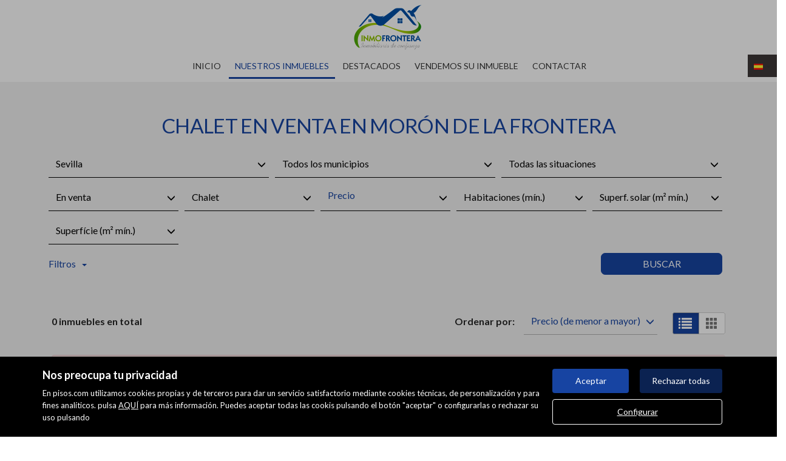

--- FILE ---
content_type: text/html; charset=UTF-8
request_url: https://www.inmofrontera.com/buscador/en_venta/chalet/sevilla/moron_de_la_frontera/
body_size: 8521
content:
<!DOCTYPE html>
<html lang="es">

    <head>
        <meta http-equiv="Content-Type" content="text/html; charset=utf-8" />
        <meta name="viewport" content="width=device-width, initial-scale=1">

                                    <meta name="title" content="Chalet en venta en Morón de La Frontera" />
                                    
                                    <meta name="description" content="venta de Chalet en Morón de La Frontera, 0 viviendas disponibles en Morón de La Frontera" />
                                        <meta name="keywords" content="Pisos en venta, Casas en venta, Parcelas en venta, Dúplex en venta, Pisos en alquiler, Casas en alquiler, Chalets en alquiler, Chalets en venta" />
                            <meta property="og:title" content="Chalet en venta en Morón de La Frontera"/>
                            <meta property="og:image" content="https://www.inmofrontera.com/imgs/w2132/14bb6c14d6c4af5f0d9355911a6b6f3a.png"/>
                            
        
                                    <title>Chalet en venta en Morón de La Frontera</title>
                                                <link rel="icon" href="/imgs/w2132/favicon.ico" type="image/x-icon">
                
        <link rel="stylesheet" type="text/css" href="/css/basic.min.css" />
        
        <link rel="stylesheet" type="text/css" href="/uikit/css/allInOne.min.css" />
        
        
        
        
        
        
        <link rel='stylesheet' type='text/css' href='/css/utils.min.css?v=00003' />
        <link rel='stylesheet' type='text/css' href='/css/swiper.min.css' />
        <link rel='stylesheet' type='text/css' href='/css/WA6/wa6-style-icons.css' />
        
                    <link href='https://fonts.googleapis.com/css?family=Lato:400,300,600,500,700,100&display=swap' rel='stylesheet' type='text/css'>
                <link href="https://fonts.googleapis.com/icon?family=Material+Icons" rel="stylesheet">
        <link rel="stylesheet" type="text/css" href="/css/compiled/main_w2132.css?r=420379" />
                    <link rel="stylesheet" type="text/css" href="/css/compiled/custom_w2132.css?r=34942" />
                
            <script type='text/javascript' src='https://www.google.com/recaptcha/api.js?hl=es' async defer></script>
        
        
                                                
            </head>

<body>
                
        <div id="pag-1" class="container-fluid">
                    
                                        <div class="pantalla-negra-cookies"></div>
                <div id="cookiesV2" class="a15 contcoockies">
            <div class="container">
                <div class="contTexto">
                    <span class="titulo">Nos preocupa tu privacidad</span>
                                        <span class="texto">En pisos.com utilizamos cookies propias y de terceros para dar un servicio satisfactorio mediante cookies técnicas, de personalización y para fines analíticos. pulsa <a href="/politica_cookies">AQUÍ</a> para más información. Puedes aceptar todas las cookis pulsando el botón "aceptar" o configurarlas o rechazar su uso pulsando</span>
                                    </div>
                <div class="contBTNcookis col-lg-12">
                    <span class="acceptBTN">Aceptar</span>
                    <span class="rechazarBTN">Rechazar todas</span>
                    
                    <a href="/politica_cookies" class="configBTN">Configurar</a>
                    
                </div>
            </div>
        </div>
                    
            
                <div class="a83 cabecera fijar">
	<div class="container-fluid containetTopBg">
		<div class="container-fluid navwidth"> <!-- variable para asignar container o container-fluid-->
			<div class="row">
				<div class="containetTop">
					<div class="contLogo uk-flex uk-flex-center uk-flex-middle uk-text-center">
                        <div>
							<a class="linkLogo" href="/"><img src="/imgs/w2132/14bb6c14d6c4af5f0d9355911a6b6f3a.png" alt="Buscador"></a>
						</div>
					</div>
					<div class="contContacto uk-flex uk-flex-center uk-flex-middle uk-text-center">
						<div>
							<div class="tableContacto">
								<div class="rowContacto">
									<div>
										<div class="cellIcon iconMT hidden-print">
											<i class="material-icons">phone</i>
										</div>
										<div class="cellPhonFax">
											<div class="contPhoneNum">
												<span class="txtContact">665356856</span>
											</div>
											<div class="contPhoneFax">
												<span class="txtContact"></span>
											</div>
										</div>
									</div>
								</div>
																	<div class="rowContacto">
										<div class="cellIcon iconSobre hidden-print">
											<i class="material-icons">email</i>
										</div>
										<div class="cellMail">
											<div class="contMail">
												<span class="txtContact MT2">inmofronttera@gmail.com</span>
											</div>
										</div>
									</div>
															</div>
						</div>
					</div>
					<div class="contButtonMenu">
						<div class="navbar-header">
															<button type="button" class="navbar-toggle hamb hidden-print">
									<span class="icon-bar"></span>
									<span class="icon-bar"></span>
									<span class="icon-bar"></span>
								</button>
													</div>
					</div>
				</div>
			</div>
		</div>
	</div>
	<div class="container-fluid containetTopMenu">
		<div class="row">
			<div class="container-fluid navwidth"> <!-- variable para asignar container o container-fluid-->
				<div class="row">
					<nav class="navbar navbar-default menu-header" role="navigation">
						<div id="navbar" class="header-menu navbar-collapse collapse hidden-print">
							<ul class="nav navbar-nav">
																											<li >
											<a href="/">Inicio </a>
										</li>
																																				<li  class="active" >
											<a href="/buscador/">Nuestros inmuebles </a>
										</li>
																																				<li >
											<a href="/destacados">Destacados </a>
										</li>
																																				<li >
											<a href="/captacion">Vendemos su inmueble </a>
										</li>
																																				<li >
											<a href="/contacto">Contactar </a>
										</li>
																	                 
																	<li class="idiomas dropdown hidden-xs hidden-sm">
										<a href="/idioma/ES" class="dropdown-toggle hidden-xs" data-toggle="dropdown" role="button" aria-haspopup="true" aria-expanded="false">
																							<img class="selected-flag" src="/imgs/ico_ES.gif">
																						<span class="caret"></span>
										</a>
										<ul class="dropdown-menu hidden-xs hidden-sm">
																							<li>
																											<a href="/idioma/EN"><img class="selected-flag" src="/imgs/ico_EN.gif"></a>
																									</li>
																							<li>
																											<a href="/idioma/ES"><img class="selected-flag" src="/imgs/ico_ES.gif"></a>
																									</li>
																					</ul>
									</li>
																								</ul>
						</div>
					</nav>
				</div>
			</div>
		</div>
	</div>
</div>

	<div class="navmob">
		<div class="close">
			<span class="glyphicon glyphicon-remove" aria-hidden="true"></span>
		</div>
		<ul class="list-unstyled">
												<li >
						<a href="/">Inicio </a>
					</li>
																<li  class="active" >
						<a href="/buscador/">Nuestros inmuebles </a>
					</li>
																<li >
						<a href="/destacados">Destacados </a>
					</li>
																<li >
						<a href="/captacion">Vendemos su inmueble </a>
					</li>
																<li >
						<a href="/contacto">Contactar </a>
					</li>
														<li class="idiomas-xs">
					<ul class="list-unstyled list-inline">
													<li>
																	<a href="/idioma/EN"><img class="selected-flag" src="/imgs/ico_EN.gif"></a>
															</li>
													<li>
																	<a href="/idioma/ES"><img class="selected-flag" src="/imgs/ico_ES.gif"></a>
															</li>
											</ul>
				</li>
					</ul>
	</div>
                
            
                <div id="filtro-buscador" class="row a104 buscador-inmuebles" >
	<div class="capa-alpha">
		<div class="container-fluid buscador-bg">
			<div class="row buscador-position">
				<div class="container">
					<div class="row">
						<div class="cont-buscador">
							<h1 class="titulo-buscador">
																	Chalet en venta en Morón de La Frontera															</h1>
															<input type="hidden" class="select-value" value="1" id="busqueda">
								<input type="hidden" class="select-value" value="4" id="busquedaOperacion">
								<input type="hidden" class="select-value" value="11" id="busquedaTipo">
								<input type="hidden" class="select-value" value="4" id="busquedaFamily">
								<input type="hidden" class="select-value" value="P00000000000041" id="busquedaProvincia">
								<input type="hidden" class="select-value" value="M00000000041065" id="busquedaPoblacion">
								<input type="hidden" class="select-value" value="" id="busquedaZona">
								<input type="hidden" class="select-value" value="" id="busquedaBarrio">
														<input type="hidden" class="select-value" value="0" id="filtrotipo">
							<input type="hidden" class="select-value" value="Tipo de inmueble" id="txtTInmueble">
							<input type="hidden" class="select-value" value="Precio" id="txtPrecio">
							<form id="filtro" class="form-inline" action="/buscador/">
								<div class="cuadro-buscador">
									<div class="row nmRow">
										<div class="widthLocations3">
											<div class="cont-select-dd">
												<div class="dropdown">
													<input type="hidden" value="Todas las provincias" id="ProvinciaTXT">
													<input type="hidden" name="IdMAEProvincia" class="select-value" value="0" id="IdMAEProvincia">
													<button aria-expanded="true" data-toggle="dropdown" type="button" class="btn btn-default dropdown-toggle select-dropdown ">
														<span class="txt-select">
																															Todas las provincias																													</span>
														<span class="glyphicon glyphicon-menu-down" aria-hidden="true"></span>
													</button>
													<ul id="component_Filtro_foto_zona" aria-labelledby="options" role="menu" class="dropdown-menu">
														<li role="presentation"><span data-value="0">Todas las provincias</span></li>
													</ul>
												</div>
											</div>
										</div>
										<div class="widthLocations3">
											<div class="cont-select-dd">
												<div class="dropdown">
													<input type="hidden" value="Todos los municipios" id="PoblacionTXT">
													<input type="hidden" name="IdMAEPoblacion" class="select-value" value="0" id="IdMAEPoblacion">
													<button id="btncomponent_Filtro_foto_zona2" aria-expanded="true" data-toggle="dropdown" type="button" class="btn btn-default dropdown-toggle select-dropdown ">
														<span class="txt-select">
																															Todos los municipios																													</span>
														<span class="glyphicon glyphicon-menu-down" aria-hidden="true"></span>
													</button>
													<ul id="component_Filtro_foto_zona2" aria-labelledby="options" role="menu" class="dropdown-menu">
														<li role="presentation"><span data-value="0">Todos los municipios</span></li>
													</ul>
												</div>
											</div>
										</div>
										<div class="widthLocations3">
											<div class="cont-select-dd">
												<div class="dropdown">
													<input type="hidden" value="Todas las situaciones" id="ZonaTXT">
													<input type="hidden" name="IdZona" class="select-value" value="0" id="IdZona">
													<button id="btncomponent_Filtro_foto_zona3" aria-expanded="true" data-toggle="dropdown" type="button" class="btn btn-default dropdown-toggle select-dropdown ">
														<span class="txt-select">Todas las situaciones</span>
														<span class="glyphicon glyphicon-menu-down" aria-hidden="true"></span>
													</button>
													<ul id="component_Filtro_foto_zona3" aria-labelledby="options" role="menu" class="dropdown-menu">
														<li role="presentation"><span data-value="0">Todas las situaciones</span></li>
													</ul>
												</div>
											</div>
										</div>
																			</div>

									<div class="row nmRow pdg">
										<div class="cont-filtros">
											<div class="widthfilter4">
												<div class="cont-select-dd">
													<div class="dropdown">
																																																									<input type="hidden" name="IdTipoOperacion" class="select-value" value="4" id="IdTipoOperacion">
														<button id="btnOperaciones" aria-expanded="true" data-toggle="dropdown" type="button" class="btn btn-default dropdown-toggle select-dropdown ">
															<span class="txt-select">
																																																																																																																																																																																		En venta																																																																																																																										</span>
															<span class="glyphicon glyphicon-menu-down" aria-hidden="true"></span>
														</button>
														<ul id="component_Buscador_operacion" aria-labelledby="options" role="menu" class="dropdown-menu">
															<li role="presentation"><span data-value="All">Todas</span></li>
																																																<li role="presentation"><span data-value="3">En alquiler</span></li>
																																																																<li role="presentation"><span data-value="4">En venta</span></li>
																																													</ul>
													</div>
												</div>
											</div>
											<div class="widthfilter4">
												<div class="cont-select-dd">
													<div class="dropdown">
														<input type="hidden" name="IdTipoInmueble" class="select-value" value="All" id="IdTipoInmueble">
														<input type="hidden" name="family" class="idfamily" value="4" id="family">
														<button aria-expanded="true" data-toggle="dropdown" type="button" class="btn btn-default dropdown-toggle select-dropdown ">
															<span id="txttipo" class="txt-select">Todas</span>
															<span class="glyphicon glyphicon-menu-down" aria-hidden="true"></span>
														</button>
														<ul  id="caja_de_buscador_foto_TipoInmueble" aria-labelledby="options" role="menu" class="dropdown-menu idtipoinmueble">
															<li role="presentation"><span data-value="All">Todas</span></li>
														</ul>
													</div>
												</div>
											</div>
											<div class="widthfilter4 nopdgSM">
												<div class="cont-campo cont-PrecioMaximo">
													<div class="contMaster">
														<div class="dropdown-toggle select-dropdown buttonMaster">
															<span class="txt-select">															Precio															</span>
															<span class="glyphicon glyphicon-menu-down"></span>
														</div>
														<ul aria-labelledby="options" role="menu" class="dropdown-menu listPriceMaster">
															<div class="colsPrice">
																<div class="dropdown">
																	<input type="hidden" name="PrecioMin" class="select-value" value="" id="PrecioMin">
																	<button aria-expanded="true" data-toggle="dropdown" type="button" class="btn btn-default dropdown-toggle select-dropdown ">
																		<span class="txt-select">Precio Mín.</span>
																		<span class="glyphicon glyphicon-menu-down"></span>
																	</button>
																	<ul aria-labelledby="options" role="menu" class="dropdown-menu listPrecioMin">
																		<div class="precioAlquiler" style="display:none">
																			<li role="presentation"><span data-value="0">Todos los precios</span></li>
																																							<li role="presentation"><span data-value="150">Desde 150 €/mes</span></li>	
																																							<li role="presentation"><span data-value="300">Desde 300 €/mes</span></li>	
																																							<li role="presentation"><span data-value="450">Desde 450 €/mes</span></li>	
																																							<li role="presentation"><span data-value="600">Desde 600 €/mes</span></li>	
																																							<li role="presentation"><span data-value="750">Desde 750 €/mes</span></li>	
																																							<li role="presentation"><span data-value="900">Desde 900 €/mes</span></li>	
																																							<li role="presentation"><span data-value="1100">Desde 1.100 €/mes</span></li>	
																																							<li role="presentation"><span data-value="1300">Desde 1.300 €/mes</span></li>	
																																							<li role="presentation"><span data-value="1500">Desde 1.500 €/mes</span></li>	
																																							<li role="presentation"><span data-value="1800">Desde 1.800 €/mes</span></li>	
																																							<li role="presentation"><span data-value="2300">Desde 2.300 €/mes</span></li>	
																																							<li role="presentation"><span data-value="3000">Desde 3.000 €/mes</span></li>	
																																							<li role="presentation"><span data-value="6000">Desde 6.000 €/mes</span></li>	
																																							<li role="presentation"><span data-value="10000">Desde 10.000 €/mes</span></li>	
																																							<li role="presentation"><span data-value="20000">Desde 20.000 €/mes</span></li>	
																																					</div>
																		<div class="precioCompra"  style="display:block">
																			<li role="presentation"><span data-value="0">Todos los precios</span></li>
																																							<li role="presentation"><span data-value="10000">Desde 10.000 €</span></li>
																																							<li role="presentation"><span data-value="30000">Desde 30.000 €</span></li>
																																							<li role="presentation"><span data-value="60000">Desde 60.000 €</span></li>
																																							<li role="presentation"><span data-value="90000">Desde 90.000 €</span></li>
																																							<li role="presentation"><span data-value="120000">Desde 120.000 €</span></li>
																																							<li role="presentation"><span data-value="150000">Desde 150.000 €</span></li>
																																							<li role="presentation"><span data-value="180000">Desde 180.000 €</span></li>
																																							<li role="presentation"><span data-value="210000">Desde 210.000 €</span></li>
																																							<li role="presentation"><span data-value="240000">Desde 240.000 €</span></li>
																																							<li role="presentation"><span data-value="270000">Desde 270.000 €</span></li>
																																							<li role="presentation"><span data-value="300000">Desde 300.000 €</span></li>
																																							<li role="presentation"><span data-value="360000">Desde 360.000 €</span></li>
																																							<li role="presentation"><span data-value="420000">Desde 420.000 €</span></li>
																																							<li role="presentation"><span data-value="480000">Desde 480.000 €</span></li>
																																							<li role="presentation"><span data-value="600000">Desde 600.000 €</span></li>
																																							<li role="presentation"><span data-value="1000000">Desde 1.000.000 €</span></li>
																																							<li role="presentation"><span data-value="2000000">Desde 2.000.000 €</span></li>
																																							<li role="presentation"><span data-value="3000000">Desde 3.000.000 €</span></li>
																																							<li role="presentation"><span data-value="6000000">Desde 6.000.000 €</span></li>
																																							<li role="presentation"><span data-value="10000000">Desde 10.000.000 €</span></li>
																																							<li role="presentation"><span data-value="20000000">Desde 20.000.000 €</span></li>
																																							<li role="presentation"><span data-value="30000000">Desde 30.000.000 €</span></li>
																																					</div>
																	</ul>
																</div>
															</div>
															<div class="colsPrice">
																<div class="dropdown">
																	<input type="hidden" name="PrecioMax" class="select-value" value="" id="PrecioMax">
																	<button aria-expanded="true" data-toggle="dropdown" type="button" class="btn btn-default dropdown-toggle select-dropdown ">
																		<span class="txt-select">Precio Máx.</span>
																		<span class="glyphicon glyphicon-menu-down"></span>
																	</button>
																	<ul aria-labelledby="options" role="menu" class="dropdown-menu listPrecioMax">
																		<div class="precioAlquiler" style="display:none">
																			<li role="presentation"><span data-value="0">Todos los precios</span></li>
																																							<li role="presentation"><span data-value="150">Hasta 150 €/mes</span></li>	
																																							<li role="presentation"><span data-value="300">Hasta 300 €/mes</span></li>	
																																							<li role="presentation"><span data-value="450">Hasta 450 €/mes</span></li>	
																																							<li role="presentation"><span data-value="600">Hasta 600 €/mes</span></li>	
																																							<li role="presentation"><span data-value="750">Hasta 750 €/mes</span></li>	
																																							<li role="presentation"><span data-value="900">Hasta 900 €/mes</span></li>	
																																							<li role="presentation"><span data-value="1100">Hasta 1.100 €/mes</span></li>	
																																							<li role="presentation"><span data-value="1300">Hasta 1.300 €/mes</span></li>	
																																							<li role="presentation"><span data-value="1500">Hasta 1.500 €/mes</span></li>	
																																							<li role="presentation"><span data-value="1800">Hasta 1.800 €/mes</span></li>	
																																							<li role="presentation"><span data-value="2300">Hasta 2.300 €/mes</span></li>	
																																							<li role="presentation"><span data-value="3000">Hasta 3.000 €/mes</span></li>	
																																							<li role="presentation"><span data-value="6000">Hasta 6.000 €/mes</span></li>	
																																							<li role="presentation"><span data-value="10000">Hasta 10.000 €/mes</span></li>	
																																							<li role="presentation"><span data-value="20000">Hasta 20.000 €/mes</span></li>	
																																					</div>
																		<div class="precioCompra"  style="display:block">
																			<li role="presentation"><span data-value="0">Todos los precios</span></li>
																																							<li role="presentation"><span data-value="10000">Hasta 10.000 €</span></li>
																																							<li role="presentation"><span data-value="30000">Hasta 30.000 €</span></li>
																																							<li role="presentation"><span data-value="60000">Hasta 60.000 €</span></li>
																																							<li role="presentation"><span data-value="90000">Hasta 90.000 €</span></li>
																																							<li role="presentation"><span data-value="120000">Hasta 120.000 €</span></li>
																																							<li role="presentation"><span data-value="150000">Hasta 150.000 €</span></li>
																																							<li role="presentation"><span data-value="180000">Hasta 180.000 €</span></li>
																																							<li role="presentation"><span data-value="210000">Hasta 210.000 €</span></li>
																																							<li role="presentation"><span data-value="240000">Hasta 240.000 €</span></li>
																																							<li role="presentation"><span data-value="270000">Hasta 270.000 €</span></li>
																																							<li role="presentation"><span data-value="300000">Hasta 300.000 €</span></li>
																																							<li role="presentation"><span data-value="360000">Hasta 360.000 €</span></li>
																																							<li role="presentation"><span data-value="420000">Hasta 420.000 €</span></li>
																																							<li role="presentation"><span data-value="480000">Hasta 480.000 €</span></li>
																																							<li role="presentation"><span data-value="600000">Hasta 600.000 €</span></li>
																																							<li role="presentation"><span data-value="1000000">Hasta 1.000.000 €</span></li>
																																							<li role="presentation"><span data-value="2000000">Hasta 2.000.000 €</span></li>
																																							<li role="presentation"><span data-value="3000000">Hasta 3.000.000 €</span></li>
																																							<li role="presentation"><span data-value="6000000">Hasta 6.000.000 €</span></li>
																																							<li role="presentation"><span data-value="10000000">Hasta 10.000.000 €</span></li>
																																							<li role="presentation"><span data-value="20000000">Hasta 20.000.000 €</span></li>
																																							<li role="presentation"><span data-value="30000000">Hasta 30.000.000 €</span></li>
																																					</div>
																	</ul>
																</div>
															</div>
															<div class="colsPrice">
																<span id="btnApply" class="btnApply tr05">Aplicar</button>
															</div>
														</ul>
													</div>
												</div>
											</div>
											<div class="widthfilter4 h-all s-pisos s-casas">
												<div class="cont-select-dd h-all s-pisos s-casas">
													<div class="dropdown">
														<input type="hidden" name="HabitacionesMinimas" class="select-value d-all e-pisos e-casas" value="" id="HabitacionesMinimas">
														<button aria-expanded="true" data-toggle="dropdown" type="button" class="btn btn-default dropdown-toggle select-dropdown ">
															<span class="txt-select">Habitaciones (mín.)</span>
															<span class="glyphicon glyphicon-menu-down" aria-hidden="true"></span>
														</button>
														<ul aria-labelledby="options" role="menu" class="dropdown-menu">
															<li role="presentation"><span data-value="">Todas</span></li>
															<li role="presentation"><span data-value="1">1 o más</span></li>
															<li role="presentation"><span data-value="2">2 o más</span></li>
															<li role="presentation"><span data-value="3">3 o más</span></li>
															<li role="presentation"><span data-value="4">4 o más</span></li>
															<li role="presentation"><span data-value="5">5 o más</span></li>
														</ul>
													</div>
												</div>
											</div>
											<div class="widthfilter4 h-all s-casas s-terrenos">
												<div class="cont-select-dd h-all s-casas s-terrenos">
													<div class="dropdown">
														<input type="hidden" name="SuperficieSolarMinima" class="select-value d-all e-casas e-terrenos" value="" id="SuperficieSolarMinima">
														<button aria-expanded="true" data-toggle="dropdown" type="button" class="btn btn-default dropdown-toggle select-dropdown ">
															<span class="txt-select">Superf. solar (m² mín.)</span>
															<span class="glyphicon glyphicon-menu-down" aria-hidden="true"></span>
														</button>
														<ul aria-labelledby="options" role="menu" class="dropdown-menu">
															<li role="presentation"><span data-value="">Todas</span></li>
															<li role="presentation"><span data-value="100">Desde 100 m²</span></li>
															<li role="presentation"><span data-value="120">Desde 120 m²</span></li>
															<li role="presentation"><span data-value="140">Desde 140 m²</span></li>
															<li role="presentation"><span data-value="160">Desde 160 m²</span></li>
															<li role="presentation"><span data-value="180">Desde 180 m²</span></li>
															<li role="presentation"><span data-value="200">Desde 200 m²</span></li>
															<li role="presentation"><span data-value="400">Desde 400 m²</span></li>
															<li role="presentation"><span data-value="600">Desde 600 m²</span></li>
															<li role="presentation"><span data-value="1000">Desde 1.000 m²</span></li>
															<li role="presentation"><span data-value="2000">Desde 2.000 m²</span></li>
															<li role="presentation"><span data-value="5000">Desde 5.000 m²</span></li>
														</ul>
													</div>
												</div>
											</div>
											<div class="widthfilter4 h-all s-terrenos">
												<div class="cont-select-dd h-all s-terrenos">
													<div class="dropdown">
														<input type="hidden" name="SuperficieEdificableMinima" class="select-value d-all e-terrenos" value="" id="SuperficieEdificableMinima">
														<button aria-expanded="true" data-toggle="dropdown" type="button" class="btn btn-default dropdown-toggle select-dropdown ">
															<span class="txt-select">Superf. edific. (m² mín.)</span>
															<span class="glyphicon glyphicon-menu-down" aria-hidden="true"></span>
														</button>
														<ul aria-labelledby="options" role="menu" class="dropdown-menu">
															<li role="presentation"><span data-value="">Todas</span></li>
															<li role="presentation"><span data-value="40">Desde 40 m²</span></li>
															<li role="presentation"><span data-value="60">Desde 60 m²</span></li>
															<li role="presentation"><span data-value="80">Desde 80 m²</span></li>
															<li role="presentation"><span data-value="100">Desde 100 m²</span></li>
															<li role="presentation"><span data-value="120">Desde 120 m²</span></li>
															<li role="presentation"><span data-value="140">Desde 140 m²</span></li>
															<li role="presentation"><span data-value="160">Desde 160 m²</span></li>
															<li role="presentation"><span data-value="180">Desde 180 m²</span></li>
															<li role="presentation"><span data-value="200">Desde 200 m²</span></li>
															<li role="presentation"><span data-value="400">Desde 400 m²</span></li>
															<li role="presentation"><span data-value="600">Desde 600 m²</span></li>
														</ul>
													</div>
												</div>
											</div>
											<div class="widthfilter4 h-all s-parkings">
												<div class="cont-select-dd h-all s-parkings">
													<div class="dropdown">
														<input type="hidden" name="PlazasMinimas" class="select-value d-all e-parkings" value="" id="PlazasMinimas">
														<button aria-expanded="true" data-toggle="dropdown" type="button" class="btn btn-default dropdown-toggle select-dropdown ">
															<span class="txt-select">Plazas (mín.)</span>
															<span class="glyphicon glyphicon-menu-down" aria-hidden="true"></span>
														</button>
														<ul aria-labelledby="options" role="menu" class="dropdown-menu">
															<li role="presentation"><span data-value="">Indiferente</span></li>
															<li role="presentation"><span data-value="1">1</span></li>
															<li role="presentation"><span data-value="2">2</span></li>
															<li role="presentation"><span data-value="3">3</span></li>
															<li role="presentation"><span data-value="4">Más de 3</span></li>
														</ul>
													</div>
												</div>
											</div>
											<div class="widthfilter4 h-all s-pisos s-casas s-locales s-parkings s-naves">
												<div class="cont-select-dd h-all s-pisos s-casas s-locales s-parkings s-naves">
													<div class="dropdown">
														<input type="hidden" name="SuperficieMinima" class="select-value d-all e-pisos e-casas e-locales e-parkings e-naves" value="" id="SuperficieMinima">
														<button aria-expanded="true" data-toggle="dropdown" type="button" class="btn btn-default dropdown-toggle select-dropdown ">
															<span class="txt-select">Superfície (m² mín.)</span>
															<span class="glyphicon glyphicon-menu-down" aria-hidden="true"></span>
														</button>
														<ul aria-labelledby="options" role="menu" class="dropdown-menu">
															<li role="presentation"><span data-value="">Todas</span></li>
															<li role="presentation"><span data-value="40">Desde 40 m²</span></li>
															<li role="presentation"><span data-value="60">Desde 60 m²</span></li>
															<li role="presentation"><span data-value="80">Desde 80 m²</span></li>
															<li role="presentation"><span data-value="100">Desde 100 m²</span></li>
															<li role="presentation"><span data-value="120">Desde 120 m²</span></li>
															<li role="presentation"><span data-value="140">Desde 140 m²</span></li>
															<li role="presentation"><span data-value="160">Desde 160 m²</span></li>
															<li role="presentation"><span data-value="180">Desde 180 m²</span></li>
															<li role="presentation"><span data-value="200">Desde 200 m²</span></li>
															<li role="presentation"><span data-value="400">Desde 400 m²</span></li>
															<li role="presentation"><span data-value="600">Desde 600 m²</span></li>
														</ul>
													</div>
												</div>
											</div>
										</div>
									</div>

																			<div class="row nmRow">
											<div id="filters" class="panel-collapse collapse" role="tabpanel" aria-labelledby="headingOne">
												<div class="cont-filtros secondFilter">
													<div class="contCB">
														<div class="cont-campo widthSFCB cont-SoloObraNueva h-all s-pisos s-casas s-naves s-locales s-parkings">
															<div class="checkbox">
																<label>
																	<div class="cb-button">
																		<span class="glyphicon" aria-hidden="true"></span>
																	</div>
																	Sólo obra nueva																</label>
																<input id="SoloObraNueva" type="checkbox" name="SoloON" class="cb-hidden d-all e-pisos e-casas e-naves e-locales e-parkings" value="True">
															</div>
														</div>
														<div class="cont-campo widthSFCB h-all s-pisos s-casas s-naves s-locales">
															<div class="checkbox">
																<label>
																	<div class="cb-button">
																		<span class="glyphicon" aria-hidden="true"></span>
																	</div>
																	Con parking																</label>
																<input type="checkbox" name="Parking" class="cb-hidden d-all e-pisos e-casas e-naves e-locales" value="True">
															</div>
														</div>
														<div class="cont-campo widthSFCB h-all s-pisos s-casas">
															<div class="checkbox">
																<label>
																	<div class="cb-button">
																		<span class="glyphicon" aria-hidden="true"></span>
																	</div>
																	Con terraza																</label>
																<input type="checkbox" name="Terraza" class="cb-hidden d-all e-pisos e-casas" value="True">
															</div>
														</div>
														<div class="cont-campo widthSFCB h-all s-pisos s-casas s-locales">
															<div class="checkbox">
																<label>
																	<div class="cb-button">
																		<span class="glyphicon" aria-hidden="true"></span>
																	</div>
																	Con calefacción																</label>
																<input type="checkbox" name="Calefaccion" class="cb-hidden d-all e-pisos e-casas e-locales" value="True">
															</div>
														</div>
														<div class="cont-campo widthSFCB h-all s-pisos s-casas">
															<div class="checkbox">
																<label>
																	<div class="cb-button">
																		<span class="glyphicon" aria-hidden="true"></span>
																	</div>
																	Con piscina																</label>
																<input type="checkbox" name="Piscina" class="cb-hidden d-all e-pisos e-casas e-locales" value="True">
															</div>
														</div>
														<div class="cont-campo widthSFCB h-all">
															<!-- Activar en pisos y casas -->
															<div class="checkbox">
																<label>
																	<div class="cb-button">
																		<span class="glyphicon" aria-hidden="true"></span>
																	</div>
																	con_ascensor																</label>
																<input type="checkbox" name="Ascensor" class="cb-hidden d-all" value="True">
															</div>
														</div>
														<div class="cont-campo widthSFCB h-all s-pisos">
															<div class="checkbox">
																<label>
																	<div class="cb-button">
																		<span class="glyphicon" aria-hidden="true"></span>
																	</div>
																	Con trastero																</label>
																<input type="checkbox" name="Trastero" class="cb-hidden d-all e-pisos" value="True">
															</div>
														</div>
														<div class="cont-campo widthSFCB h-all s-pisos s-casas">
															<div class="checkbox">
																<label>
																	<div class="cb-button">
																		<span class="glyphicon" aria-hidden="true"></span>
																	</div>
																	Con jardín																</label>
																<input type="checkbox" name="Jardin" class="cb-hidden d-all e-pisos e-casas" value="True">
															</div>
														</div>
														<div class="cont-campo widthSFCB h-all s-pisos s-casas s-locales">
															<div class="checkbox">
																<label>
																	<div class="cb-button">
																		<span class="glyphicon" aria-hidden="true"></span>
																	</div>
																	Con Aire acondicionado																</label>
																<input type="checkbox" name="AireAcondicionado" class="cb-hidden d-all e-pisos e-casas e-locales" value="True">
															</div>
														</div>	
														<div class="cont-campo widthSFCB h-all s-terrenos">
															<div class="checkbox">
																<label>
																	<div class="cb-button">
																		<span class="glyphicon" aria-hidden="true"></span>
																	</div>
																	Urbanizado																</label>
																<input type="checkbox" name="Urbanizado" class="cb-hidden d-all e-terrenos" value="True">
															</div>
														</div>
														
														<div class="cont-campo widthSFCB h-all s-locales">
															<div class="checkbox">
																<label>
																	<div class="cb-button">
																		<span class="glyphicon" aria-hidden="true"></span>
																	</div>
																	En planta baja																</label>
																<input type="checkbox" name="EnPlantaBaja" class="cb-hidden d-all e-locales" value="True">
															</div>
														</div>
														<div class="cont-campo widthSFCB h-all s-locales">
															<div class="checkbox">
																<label>
																	<div class="cb-button">
																		<span class="glyphicon" aria-hidden="true"></span>
																	</div>
																	Con escaparate																</label>
																<input type="checkbox" name="Escaparate" class="cb-hidden d-all e-locales" value="True">
															</div>
														</div>
														
														<div class="cont-campo widthSFCB h-all s-naves">
															<div class="checkbox">
																<label>
																	<div class="cb-button">
																		<span class="glyphicon" aria-hidden="true"></span>
																	</div>
																	Con muelle de carga																</label>
																<input type="checkbox" name="MuelleDeCarga" class="cb-hidden d-all e-naves" value="True">
															</div>
														</div>
														<div class="cont-campo widthSFCB h-all s-naves">
															<div class="checkbox">
																<label>
																	<div class="cb-button">
																		<span class="glyphicon" aria-hidden="true"></span>
																	</div>
																	 Con grúa																</label>
																<input type="checkbox" name="Grua" class="cb-hidden d-all e-naves" value="True">
															</div>
														</div>
														<div class="cont-campo widthSFCB h-all s-parkings">
															<input type="text" class="form-control d-all e-parkings" name="AlturaTechoMinima" placeholder="Altura techo (mín.)">
														</div>
														<div class="conmostarS">
															<span class=title>Mostrar sólo</span>
														</div>
														<div class="cont-campo widthSFCB">
															<div class="checkbox">
																<label>
																	<div class="cb-button">
																		<span class="glyphicon" aria-hidden="true"></span>
																	</div>
																	Con fotos																</label>
																<input type="checkbox" name="TieneFotos" class="cb-hidden" value="True">
															</div>
														</div>
													</div>
													<div class="contRefS">
														<div class="cont-campo widthSRef">
															<input type="text" class="form-control" name="Referencia" placeholder="Referencia">
														</div>
													</div>
												</div>
											</div>
										</div>
																		<div class="row nmRow">
										<div class="cont-boton">
																						<span class="cBtnFilter">
												<a role="button" data-toggle="collapse" data-parent="#accordion" href="#filters" aria-expanded="false" aria-controls="collapseOne" class="btnFilter collapsed">Filtros<span class="flecha"></span></a>
											</span>
																						<button id="btnFiltro" class="btn tr05">Buscar</button>
										</div>
									</div>

									<input type="hidden" class="select-value" value="publicacion" name="CampoOrden" id="CampoOrden">
									<input type="hidden" class="select-value" value="desc" name="DireccionOrden" id="DireccionOrden">
								</div>
							</form>
						</div>
					</div>
				</div>
			</div>
		</div>
	</div>
</div>                
            
                <div class="a52">
	<div class="buscador-position">
		<div class="container">
			<div class="row">
				<div class="contToal">
					<span class="totalAds">0 inmuebles en total</span>
				</div>
				<div class="cont-filtros">
					<span class="txt">Ordenar por:</span>
					<div class="cont-select-dd">
						<div class="dropdown">
							<input type="hidden" name="ordenarPor" class="select-value" value="" id="ordenarPor">
							<button id="btnOrdenatPor" aria-expanded="true" data-toggle="dropdown" type="button" class="btn btn-default dropdown-toggle select-dropdown ">
								<span class="txt-select">
																														Recientes																											</span>
								<span class="glyphicon glyphicon-menu-down" aria-hidden="true"></span>
							</button>
							<ul id="component_Ordenar_foto" aria-labelledby="options" role="menu" class="dropdown-menu optionsOrdenar">
								<li class="orderPrice" role="presentation"><span data-value="asc-precio">Precio (de menor a mayor)</span></li>
								<li class="orderPrice" role="presentation"><span data-value="desc-precio">Precio (de mayor a menor)</span></li>
								<div id="supOrder">
									<li role="presentation"><span data-value="asc-superficie">m<sup>2</sup> (de menos a más)</span></li>
									<li role="presentation"><span data-value="desc-superficie">m<sup>2</sup> (de más a menos)</span></li>
								</div>
								<li class="orderPrice" role="presentation"><span data-value="desc-publicacion">Recientes</span></li>
							</ul>
						</div>
					</div>
					<div class="selectListCard">
						<div class="btn-group btn-toggle btn-agrupar pull-right"> 
							<button class="btn btn-sm btn-default btn-lists btn-lists-on active"></button>
							<button class="btn btn-sm btn-default btn-cards btn-cards-off"></button>
						</div>
					</div>
				</div>
			</div>
		</div>
	</div>
</div>                
            
                <div class="a36 list-buscador">
	<div class="buscador-position">
		<div id="containerwidth" class="container">
			<div class="row">
				<div id="typeList" class="cont-list">
																		<div class="alert alert-danger" role="alert">No se han encontrado resultados</div>
															</div>
			</div>
		</div>
	</div>
</div>                
            
                				                
            
                <div class="row a80 footer hidden-print">
	<div class="container-fluid footer-bg">
		<div class="row footer-position">
			<div class="container-fluid cont-footer">
				<div class="contSecciones hiddenMobile">
					<ul class="ulSecciones">
																					<li >
									<a href="/">Inicio </a>
								</li>
																												<li  class="active" >
									<a href="/buscador/">Nuestros inmuebles </a>
								</li>
																												<li >
									<a href="/destacados">Destacados </a>
								</li>
																												<li >
									<a href="/captacion">Vendemos su inmueble </a>
								</li>
																												<li >
									<a href="/contacto">Contactar </a>
								</li>
																																		<li >
									<a href="/texto_legal">Aviso legal</a>
								</li>
																												<li >
									<a href="/mapa_web">Mapa Web</a>
								</li>
																												<li >
									<a href="/politica_cookies">Política de cookies</a>
								</li>
																		</ul>
				</div>
				<div class="contLocation">
					<div class="contIconFotter">
						<i class="uk-icon-map-marker"></i>
					</div>
					<div class="Location">
						<span class="titleLocation">Dirección</span>
						<span class="txtLocation">Morón de la Frontera</span>
						<span class="txtLocation">41530 - MORÓN DE LA FRONTERA (SEVILLA)</span>
					</div>
				</div>
				<div class="contFaxPhone">
					<div class="contIconFotter">
						<i class="uk-icon-phone"></i>
					</div>
					<div class="PhoneFax">
													<span class="titlePhoneFax">Teléfono</span>
							<span class="txtPhoneFax">665356856</span>
																	</div>
				</div>
				<div class="contMail">
					<div class="contIconFotter">
						<i class="uk-icon-envelope-o"></i>
					</div>
					<div class="informacion">
						<span class="titleMail">Email</span>
													<span class="txtMail"><a href="mailto:inmofronttera@gmail.com" >inmofronttera@gmail.com</a></span>
																			<span class="txtMail txtpt"><a href="/contacto">Contactar</a></span>
											</div>
				</div>
			</div>
					</div>
	</div>
	<div class="container-fluid footerBgBottom">
		<div class="row footer-position">
			<div class="container-fluid contBottom">
				<div class="footer-contentSN">
											<div class="contentSN">
							<div class="bg fb">
								<a href="https://www.facebook.com/profile.php?id=100010973088554&locale=es_ES" target="_blank">
									<span class="ukIconSN uk-icon-facebook SNetworks"></span>
								</a>
							</div>
						</div>
																															<div class="contentSN">
							<div class="bg inst">
								<a href="https://www.instagram.com/monica_inmofrontera/" target="_blank">
									<span class="ukIconSN uk-icon-instagram SNetworks"></span>
								</a>
							</div>
						</div>
																													</div>
									<div class="cont-powered">
						<a href="https://www.pisos.com/" target="_blank">
							<img src="/imgs/power_by_pisos_new.png">
						</a>
					</div>
							</div>
		</div>
	</div>
</div>                
                    
    </div>
        <!-- HTML5 shim and Respond.js IE8 support of HTML5 elements and media queries -->
    <!--[if lt IE 9]>
    <script src="js/html5shiv.min.js"></script>
    <script src="js/respond.min.js"></script>
    <![endif]-->

    
        
<script src="/js/jquery.min.js"></script>
<script src="/js/basic.min.js" defer></script>

<script src="/js/common.min.js?v=12" defer></script>
<script src="/js/swiper.min.js" defer></script>






<script type="text/javascript" src="/js/gallery-slider-lazy.min.js" defer></script>

<script src="/uikit/js/allInOne.min.js" defer></script>
<script type="text/javascript" src="/js/compiled/main_w2132.js?r=521850" defer></script>


<script>window.innerWidth<992&&($("*").removeAttr("data-uk-scrollspy"),$("*").removeClass("uk-invisible"));</script>
<script id="dataCookies" type="application/json">{"domainname": ".inmofrontera.com","domain": "www.inmofrontera.com"}</script>
</body>
</html>

--- FILE ---
content_type: text/css
request_url: https://www.inmofrontera.com/css/compiled/main_w2132.css?r=420379
body_size: 24348
content:
body{color: #262626;font-family: Lato;font-size: 16px;}a{color: #1744a2;outline: none !important;}a:hover, a:active, a:focus{text-decoration: none;color: #1744a2;}h1, h2, h3, h4{color: #1744a2;}h1{font-size: 210%;font-weight: 400;text-transform: uppercase;font-family: "Lato";}h2{font-size: 190%;font-weight: 400;text-transform: uppercase;font-family: "Lato";}h3{font-size: 160%;font-weight: 400;}h4{font-size: 130%;font-weight: 400;}.tr05{-o-transition: 0.5s;-ms-transition: 0.5s;-moz-transition: 0.5s;-webkit-transition: 0.5s;transition: 0.5s;}.progress-bar{background-color: #ccc !important;}.webview{display: none !important;}.coockies_box{width: 100%;background-color: #000;position: fixed;display: none;z-index: 1000;left: 0;padding: 5px 10px;color: #fff;font-size: 80%;text-align: center;}.coockies_box p{margin: 0;display: inline-block;}.coockies_box a{color: #fff;margin-left: 5px;display: inline-block;}.coockies_box .b{cursor: pointer;background-color: #1744a2;color: #fff !important;padding: 5px 10px;border-radius: 7px;}.filaCookies{display: flex;width: 100%;flex-wrap: wrap;margin-bottom: 20px;}.filaCookies .contTitulos{width: 70%;float: left;display: block;}.filaCookies .contTitulos h3{margin-bottom: 0;margin-top: 0;}.filaCookies .contSwitch{width: 30%;float: right;align-self: center;padding-right: 20px;}.filaCookies .contSwitch .switch-box{float: right;}.filaCookies .contSwitch .switch-box span{color: #000;}.tableCookies> tbody> tr> td, .tableCookies> tbody> tr> th, .tableCookies> tfoot> tr> td, .tableCookies> tfoot> tr> th, .tableCookies> thead> tr> td, .tableCookies> thead> tr> th{padding: 15px;}.tableCookies .noRight{border-right: none;}.tableCookies .noLR{border-left: none;border-right: none;}.tableCookies .noL{border-left: none;}.tableCookies .noB{border-bottom: none;}.tableCookies .noT{border-top: none;}.contcoockies{width: 100%;background-color: #000;position: fixed;z-index: 1000;left: 0;padding: 5px 10px;color: #fff;font-size: 80%;text-align: center;}.contcoockies .container{padding: 15px;display: flex;flex-wrap: wrap;}.contcoockies .contTexto{width: calc(100% - 255px);display: inline-block;}@media screen and (max-width: 767px) {.contcoockies .contTexto { width: 100%;padding-bottom: 10px;} }.contcoockies .contBTNcookis{width: 250px;display: inline-block;align-self: center;}@media screen and (max-width: 767px) {.contcoockies .contBTNcookis { width: 100%;} }.contcoockies .contTexto .titulo{width: 100%;display: inline-block;text-align: left;font-weight: 600;font-size: 18px;padding-bottom: 10px;}.contcoockies .contTexto .texto{width: 100%;display: inline-block;text-align: left;font-size: 13px;}.contcoockies .contTexto .texto a, .contcoockies .contTexto .texto a:hover{color: #fff;text-decoration: underline;}.contcoockies .configBTN, .contcoockies .acceptBTN, .contcoockies .rechazarBTN{cursor: pointer;background-color: #1744a2;color: #fff !important;padding: 10px 20px;border-radius: 7px;font-size: 14px;}@media screen and (max-width: 767px) {.contcoockies .configBTN, .contcoockies .acceptBTN, .contcoockies .rechazarBTN { display: inline-block;} }.pantalla-negra-cookies{height: 100%;position: fixed;width: 100%;background: rgba(0, 0, 0, 0.302);z-index: 101;top: 0;left: 0;}.bg-odd-even:nth-child(even){background-color: #f2f2f2;}.bg-odd-even:nth-child(odd){background-color: #fff;}.contcoockies .contBTNcookis{display: flex;flex-wrap: wrap;justify-content: space-between;}.contcoockies .acceptBTN{width: 45%;}.contcoockies .contTexto{width: calc(100% - 315px);}@media screen and (max-width: 767px) {.contcoockies .contTexto { width: 100%;padding-bottom: 10px;} }.contcoockies .contBTNcookis{width: 310px;}@media screen and (max-width: 767px) {.contcoockies .contBTNcookis { width: 100%;} }.contcoockies .configBTN, .contcoockies .acceptBTN, .contcoockies .rechazarBTN{border-radius: 4px;}.contcoockies .rechazarBTN{background-color: rgba(23, 68, 162, 0.5);}@media screen and (max-width: 767px) {.contcoockies .rechazarBTN { width: 45%;} }.contcoockies .configBTN{margin-top: 10px;width: 100%;border: 1px solid #fff;background-color: transparent;text-decoration: underline;}.cont-select-dd .select-dropdown:focus{outline: none !important;}.form-control{box-shadow: none !important;}.form-control:focus{border-color: #1744a2 !important;}.form-control input, .form-control select, .form-control textarea{border: 1px solid #b0b0b0 !important;background: #fff !important;color: #1744a2 !important;border-radius: 7px !important;}.form-group button{background-color: #1744a2;color: #fff !important;border: 1px solid #1744a2 !important;border-radius: 7px !important;}.form-group button:hover{background-color: #0f2d6b;border: 1px solid #0f2d6b !important;}.form-group button:focus{outline: none !important;}.checkbox .cb-button{width: 18px;height: 18px;border: 1px solid #b0b0b0;background-color: #fff;-webkit-border-radius: 7px;-moz-border-radius: 7px;border-radius: 7px;text-align: center;display: inline-block;float: left;margin-top: 9px;text-align: center;cursor: pointer;margin-right: 10px;}.checkbox .cb-hidden{display: none;}.checkbox .cb-button span{display: block;font-size: 11px !important;line-height: 14px;color: #1744a2;}.dropdown-backdrop{z-index: 49;}a[href^="tel"]{color: inherit;text-decoration: none;}.aicat .contImg{width: auto;display: table;margin: 0 auto;}.cPageNotFound{padding-bottom: 40px;padding-top: 40px;}.cPageNotFound .ctext{min-height: 200px;}@media screen and (max-width: 767px) {.cPageNotFound .ctext { min-height: 200px;padding: 0 15px;} }.cPageNotFound .ctext> div{width: 100%;}.cPageNotFound .ctext .alert h2{margin-top: 0;color: #8a6d3b;margin-bottom: 10px;}#pag-404 .buscador-inmuebles{min-height: 450px;}.switch-box{top: 8px;right: 10px;}.switch-box span{position: relative;float: left;display: inline-block;line-height: 26px;margin-right: 10px;font-size: 14px;color: #777;}.switch-box .switch{position: relative;display: inline-block;float: left;width: 60px;height: 26px;}.switch-box .switch input{display: none;}.switch-box .slider{position: absolute;cursor: pointer;top: 0;left: 0;right: 0;bottom: 0;background-color: #ccc;-webkit-transition: 0.4s;transition: 0.4s;}.switch-box .slider:before{position: absolute;content: "";height: 18px;width: 18px;left: 4px;bottom: 4px;background-color: white;-webkit-transition: 0.4s;transition: 0.4s;}.switch-box input:checked + .slider{background-color: #337ab7;}.switch-box input:focus + .slider{box-shadow: 0 0 1px #337ab7;}.switch-box input:checked + .slider:before{-webkit-transform: translateX(34px);-ms-transform: translateX(34px);transform: translateX(34px);}.switch-box .slider.round{border-radius: 34px;}.switch-box .slider.round:before{border-radius: 50%;}.bg-power_by_habitat_blanco_new{width: 133px;height: 43px;background: url('/imgs/css_sprites.png') -230px -250px;display: inline-block;}.bg-power_by_pisos_blanco_new{width: 133px;height: 43px;background: url('/imgs/css_sprites.png') -10px -330px;display: inline-block;}.bg-power_by_habitat_new{width: 133px;height: 43px;background: url('/imgs/css_sprites.png') -163px -330px;display: inline-block;}.bg-power_by_pisos_new{width: 133px;height: 43px;background: url('/imgs/css_sprites.png') -450px -10px;display: inline-block;}.bg-ico_RU{width: 15px;height: 10px;background: url('/imgs/css_sprites.png') -450px -73px;display: inline-block;}.bg-ico_FR{width: 15px;height: 10px;background: url('/imgs/css_sprites.png') -485px -73px;display: inline-block;}.bg-ico_ES{width: 15px;height: 10px;background: url('/imgs/css_sprites.png') -520px -73px;display: inline-block;}.bg-ico_ZH{width: 15px;height: 10px;background: url('/imgs/css_sprites.png') -555px -73px;display: inline-block;}.bg-ico_CA{width: 15px;height: 10px;background: url('/imgs/css_sprites.png') -450px -103px;display: inline-block;}.bg-google_play_DE{width: 200px;height: 60px;background: url('/imgs/css_sprites.png') -10px -10px;display: inline-block;}.bg-ico_DE{width: 15px;height: 10px;background: url('/imgs/css_sprites.png') -485px -103px;display: inline-block;}.bg-google_play_ZH{width: 200px;height: 60px;background: url('/imgs/css_sprites.png') -10px -90px;display: inline-block;}.bg-google_play_ES{width: 200px;height: 60px;background: url('/imgs/css_sprites.png') -230px -10px;display: inline-block;}.bg-ico_EN{width: 15px;height: 10px;background: url('/imgs/css_sprites.png') -520px -103px;display: inline-block;}.bg-google_play_EN{width: 200px;height: 60px;background: url('/imgs/css_sprites.png') -230px -90px;display: inline-block;}.bg-google_play_FR{width: 200px;height: 60px;background: url('/imgs/css_sprites.png') -10px -170px;display: inline-block;}.bg-google_play_CA{width: 200px;height: 60px;background: url('/imgs/css_sprites.png') -230px -170px;display: inline-block;}.bg-google_play_RU{width: 200px;height: 60px;background: url('/imgs/css_sprites.png') -10px -250px;display: inline-block;}#modalmsgInformat .modal-body p, #modalmsgInformat .modal-body ul, #modalmsgInformat .modal-body a{font-size: 16px;}.form-horizontal .form-group{margin: 0px;}@media (max-width: 991px) {.navbar-header { float: none;} .navbar-toggle{display: block;} .navbar-collapse{border-top: 1px solid transparent;box-shadow: inset 0 1px 0 rgba(255, 255, 255, 0.1);} .navbar-collapse.collapse{display: none !important;} .navbar-nav{float: none !important;margin: 7.5px -15px;} .navbar-nav> li{float: none;} .navbar-nav> li> a{padding-top: 10px;padding-bottom: 10px;} .navbar-text{float: none;margin: 15px 0;} .navbar-collapse.collapse.in{display: block !important;} .collapsing{overflow: hidden !important;} }@media print {a[href]:after { content: none;} }.row{margin: 0px;}.container-fluid{padding: 0px;}.a5{padding-top: 50px;padding-bottom: 50px;}.a5 h2{margin-top: 0;margin-bottom: 20px;text-transform: uppercase;width: 100%;text-align: center;}.a5 .txt-acerca{margin-bottom: 40px;}.a5 .txt-acerca ul, .a5 .txt-acerca ul li, .a5 .txt-acerca p{font-family: Lato;font-size: 16px;}.a5 .gallery{width: 100%;display: inline-block;padding: 10px 0 px;}.a5 .gallery> div{width: 25%;float: left;display: inline-block;text-align: center;}@media screen and (max-width: 767px) {.a5 .gallery > div { width: 100%;margin-bottom: 5px;} }.a5 .gallery .cont-img{width: 99%;display: inline-block;-webkit-background-size: cover;-moz-background-size: cover;-o-background-size: cover;background-size: cover;background-position: center center;}.a5 .gallery .cont-img img{width: 100%;display: inline-block;}.a15{bottom: 0;}.a15 .contcoockies .contBTNcookis{display: flex;flex-wrap: wrap;justify-content: space-between;}.a15 .contcoockies .acceptBTN{width: 48%;}.a15 .pantalla-negra-cookies{z-index: -1;}@media (max-width: 410px) {.a15 .acceptBTN { line-height: 40px;} }.a20{padding: 50px 0;text-align: center;}.a20 .container-card{float: none;width: 24%;display: inline-block;padding: 0 10px;text-align: left;}@media screen and (max-width: 1200px) {.a20 .container-card { width: 49%;} }@media screen and (max-width: 767px) {.a20 .container-card { width: 100%;} }.a20 h2{font-size: 190%;margin-top: 0;margin-bottom: 50px;text-transform: uppercase;width: 100%;text-align: center;}.a20 .card{float: left;display: inline-block;width: 100%;margin-bottom: 25px;-webkit-box-shadow: 0px 3px 19px 0px rgba(0, 0, 0, 0.2);-moz-box-shadow: 0px 3px 19px 0px rgba(0, 0, 0, 0.2);box-shadow: 0px 3px 19px 0px rgba(0, 0, 0, 0.2);-webkit-border-radius: 7px;-moz-border-radius: 7px;border-radius: 7px;}.a20 .card .img{float: left;display: inline-block;width: 100%;background: no-repeat center center;background-size: cover;}.a20 .card img{width: 100%;}.a20 .card .cnt{float: left;display: inline-block;width: 100%;padding: 0 10px;background-color: #fff;}.a20 .card .zl{float: left;display: inline-block;font-size: 140%;color: #1744a2;font-weight: 700;line-height: 60px;height: 60px;overflow: hidden;width: 50%;white-space: nowrap;text-overflow: ellipsis;}.a20 .card .zr{float: left;display: inline-block;text-align: right;font-size: 80%;line-height: 60px;height: 60px;overflow: hidden;width: 50%;white-space: nowrap;text-overflow: ellipsis;}.a20 .card .d{display: inline-block;width: 100%;font-size: 90%;height: 60px;overflow: hidden;}.a20 .card .d i{font-style: normal;color: #1744a2;font-weight: 700;}.a20 .card .actions{float: left;display: inline-block;width: 100%;text-align: right;background-color: #eee;height: 38px;}.a20 .card .actions .abtn{outline: none;position: relative;display: inline-block;text-align: center;background-color: #1744a2;color: #fff;font-weight: 500;float: left;border-radius: 0;padding: 0;height: 38px;}.a20 .card .actions .abtn> div{display: inline-block;float: none;}.a20 .card .actions .abtn .txt{display: inline-block;float: left;padding: 0 5px;line-height: 38px;display: inline-block;font-size: 85%;text-transform: uppercase;}.a20 .card .actions .abtn .material-icons{display: inline-block;float: left;line-height: 38px;height: auto;}.a20 .card .actions .abtn.none{background-color: #eee;color: #777;}.a20 .card .actions .abtn.none:hover{background-color: #dedede;}.a20 .card .cta:hover{background-color: #0f2d6b;}.a20 .actions2{display: none;}.a20 .contvertodos{width: 100%;display: inline-block;margin-top: 10px;}.a20 .contvertodos a{color: #1744a2 !important;font-weight: 700;outline: none;}.a20 .contvertodos a:hover{color: #1744a2 !important;}.a20 .contvertodos a> div{width: auto;display: inline-block;}.a20 .contvertodos a .material-icons{float: left;}.a20 .contvertodos a .txt{float: left;}.a35{padding: 30px 0;}.a35 .r{padding-right: 0;}@media screen and (max-width: 767px) {.a35 .r { text-align: center;} }.a35 .l{text-align: right;border-right: 1px solid #ddd;padding-left: 0;}@media screen and (max-width: 767px) {.a35 .l { text-align: center;} }.a35 .l> div{float: none;display: inline-block;width: 131px;}.a35 .l a{display: inline-block;margin-left: 10px;font-size: 10px;color: #222;font-weight: 700;text-transform: uppercase;}.a35 .l .lg{display: inline-block;width: 100%;height: 50px;background: url('/imgs/icon_pisos_logo_premium_new.png') no-repeat center center;}.a35 .cta{display: inline-block;background-color: #1744a2;color: #fff;font-weight: 500;float: none;border-radius: 7px;padding: 0 20px;font-size: 85%;line-height: 44px;margin-top: 7px;}.a35 .cta:hover{background-color: #0f2d6b;}.a80 .footer-bg{background-color: rgba(255, 255, 255, 0.8) !important;}.a80 .cont-footer{padding-top: 40px;padding-bottom: 40px;}.a80 .contSecciones, .a80 .contLocation, .a80 .contFaxPhone, .a80 .contMail{width: 25%;float: left;}@media screen and (max-width: 767px) {.a80 .contSecciones, .a80 .contLocation, .a80 .contFaxPhone, .a80 .contMail { width: 100%;} }.a80 .contSecciones{text-align: center;}@media screen and (max-width: 991px) {.a80 .contSecciones { padding-left: 0px;} }@media screen and (max-width: 767px) {.a80 .contLocation, .a80 .contFaxPhone { margin-bottom: 15px;} }.a80 .ulSecciones{list-style: outside none none;padding-left: 0;margin: 0;width: auto;display: inline-block;}.a80 .ulSecciones li{width: auto;text-align: left;}.a80 .ulSecciones a{color: #363636;text-transform: uppercase;}.a80 .ulSecciones a:hover{color: #1744a2;}.a80 li.active a{color: #1744a2;}.a80 li.active a:hover{color: #1744a2;}.a80 .contIconFotter{width: 90px;height: 90px;margin: 0 auto;background-color: #fff;border-radius: 50%;}.a80 .contIconFotter i{color: #363636;line-height: 90px;width: 90px;text-align: center;font-size: 360%;}.a80 .contLocation .Location{width: 100%;margin-top: 20px;}.a80 .contLocation .titleLocation{width: 100%;padding: 0 10px;font-size: 150%;color: #363636;display: inline-block;text-align: center;text-transform: uppercase;margin-bottom: 10px;}.a80 .contLocation .txtLocation{width: 100%;padding: 0 10px;color: #363636;display: inline-block;text-align: center;}.a80 .contFaxPhone .PhoneFax{width: 100%;margin-top: 20px;}.a80 .contFaxPhone .titlePhoneFax{width: 100%;padding: 0 10px;font-size: 150%;color: #363636;display: inline-block;text-align: center;text-transform: uppercase;margin-bottom: 10px;}.a80 .contFaxPhone .txtPhoneFax{width: 100%;padding: 0 10px;color: #363636;display: inline-block;text-align: center;}.a80 .titlept{padding-top: 10px !important;}.a80 .txtpt{padding-top: 5px !important;}.a80 .contMail .informacion{width: 100%;margin-top: 20px;}.a80 .contMail .titleMail{width: 100%;padding: 0 10px;font-size: 150%;color: #363636;display: inline-block;text-align: center;text-transform: uppercase;margin-bottom: 10px;}.a80 .contMail .txtMail{width: 100%;padding: 0 10px;color: #363636;display: inline-block;text-align: center;}.a80 .contMail .txtMail a{color: #363636;text-decoration: underline;}.a80 .contMail .txtMail a:hover{color: #1744a2;}.a80 .menu_app_store{text-align: center;}.a80 .menu_app_store .appTitle{text-align: center;width: 100%;display: inline-block;color: #363636 !important;margin-bottom: 20px;text-transform: uppercase;}.a80 .menu_app_store .contStores{width: auto;display: inline-block;padding: 0;list-style-type: none;}.a80 .menu_app_store .contStores li{float: left;margin-left: 10px;margin-right: 10px;margin-bottom: 20px;}@media screen and (max-width: 767px) {.a80 .menu_app_store .contStores li { width: 100%;text-align: center;} }@media screen and (max-width: 767px) {.a80 .menu_app_store .contStores li img { margin: 0 auto;} }.a80 .footerBgBottom{background-color: #fff;}.a80 .contBottom{padding-top: 10px;padding-bottom: 10px;height: 55px;position: relative;}@media screen and (max-width: 767px) {.a80 .contBottom { height: 100px;text-align: center;} }.a80 .contBottom .cont-powered{width: 100%;height: 35px;text-align: center;}.a80 .contBottom .cont-powered a{line-height: 35px;}.a80 .footer-contentSN{position: absolute;width: auto;top: 10px;right: 15px;}@media screen and (max-width: 767px) {.a80 .footer-contentSN { position: static;display: inline-block;margin-top: 10px;} }.a80 .footer-contentSN .contentSN{width: 40px;height: 35px;float: left;}@media screen and (max-width: 767px) {.a80 .footer-contentSN .contentSN { width: 45px;} }.a80 .footer-contentSN .ukIconSN{width: 35px;line-height: 35px;text-align: center;font-size: 150%;margin-right: 5px;}@media screen and (max-width: 767px) {.a80 .footer-contentSN .ukIconSN { margin-right: 10px;} }.a80 .footer-contentSN .contentSN .bg{width: 35px;height: 35px;display: inline-block;-webkit-border-radius: 50% !important;-moz-border-radius: 50% !important;border-radius: 50% !important;}.a80 .footer-contentSN .contentSN .bg:hover{opacity: 0.7;}.a80 .footer-contentSN .contentSN .ukIconSN{font-size: 150%;line-height: 35px;width: 36px;float: left;display: inline-block;color: #fff !important;}.a80 .footer-contentSN .contentSN .fb{background-color: #5065a1;}.a80 .footer-contentSN .contentSN .fb .ukIconSN{line-height: 35px;}.a80 .footer-contentSN .contentSN .gp{background-color: #d64832;}.a80 .footer-contentSN .contentSN .yt{background-color: #dc3f3c;}.a80 .footer-contentSN .contentSN .tw{background-color: #6db1e2;}.a80 .footer-contentSN .contentSN .inst{background-color: #40779f;}.a80 .footer-contentSN .contentSN .linkedin{background-color: #0177b5;}.a80 .footer-contentSN .contentSN .flickr{background-color: #0162c9;}.a80 .footer-contentSN .contentSN .pinterest{background-color: #bd081c;}.a80 .footer-contentSN .contentSN .blogger{background-color: #ff8000;}@media screen and (max-width: 767px) {.a80 .hiddenMobile { display: none;} }.a82 .inmoInfo{display: none;}.a82 .location{border-top: 5px solid #fff;}.a82 .map_canvas{min-height: 500px;}.a83{margin-bottom: 0px;background-color: rgba(0, 0, 0, 0.35);border-color: transparent;position: absolute;margin: 0 -15px;z-index: 10;width: 100%;}.a83.fijar{position: static;margin: 0 -15px;width: auto;background-color: rgba(255, 255, 255, 0.8) !important;}.a83 .containetTopBg{background-color: transparent;}@media screen and (max-width: 991px) {.a83 .containetTopBg .navwidth, .a83 .containetTopMenu .navwidth { width: 100% !important;} }.a83 .contLogo{width: 100%;height: 90px;float: left;}@media screen and (max-width: 991px) {.a83 .contLogo { width: 90% !important;} }@media screen and (max-width: 767px) {.a83 .contLogo { width: 80% !important;height: 90px;} }.a83 .contLogo> div{width: 100%;text-align: center;}.a83 .contLogo .linkLogo{width: auto;display: inline-block;}.a83 .contLogo img{max-width: 350px;max-height: 80px;}@media screen and (max-width: 767px) {.a83 .contLogo img { max-width: 215px;} }.a83 .contContacto{width: 0%;height: 90px;float: left;display: none;}@media screen and (max-width: 767px) {.a83 .contContacto { display: none;} }.a83 .contContacto> div{width: 100%;text-align: right;}.a83 .tableContacto{width: auto;display: inline-block;}.a83 .tableContacto .rowContacto{width: 100%;clear: both;float: right;}.a83 .tableContacto .cellIcon{float: left;width: 30px;height: 30px;display: inline-block;background-color: #434343;border-radius: 50%;margin-right: 15px;}.a83 .tableContacto .cellIcon i{color: #c0bec1;line-height: 30px;width: 30px;text-align: center;font-size: 21px;}.a83 .tableContacto .cellIcon.iconMT{margin-top: 10px;}.a83 .tableContacto .cellIcon.iconSobre i{font-size: 17px;}.a83 .tableContacto .cellPhonFax{float: right;width: auto;}.a83 .tableContacto .cellMail{float: left;width: auto;}.a83 .tableContacto .txtContact{color: #fff;line-height: 25px;width: auto;display: inline-block;font-weight: 400;text-shadow: 1px 1px 2px #4c4c4c;float: left;}.a83 .tableContacto .txtContact.MT2{margin-top: 2px;}.a83 .contButtonMenu{display: none;}@media screen and (max-width: 991px) {.a83 .contButtonMenu { display: inline-block;width: 10% !important;height: 90px;float: left;} }@media screen and (max-width: 767px) {.a83 .contButtonMenu { width: 20% !important;height: 90px;} }.a83 .containetTopMenu{height: 45px;}@media screen and (max-width: 991px) {.a83 .containetTopMenu { height: auto;min-height: 0px;} }@media screen and (max-width: 991px) {.a83.fijar .containetTopMenu { height: auto;min-height: 0px;} }.a83 .navbar{margin-bottom: 0px;min-height: 40px;border: none;}@media screen and (max-width: 991px) {.a83 .navbar { min-height: 1px;} }.a83 .navbar-default{background-color: transparent;}@media screen and (max-width: 991px) {.a83 .menu-header.open { background-color: #fff !important;} }@media screen and (max-width: 767px) {.a83 .menu-header.open { background-color: #fff !important;} }.a83 .navbar-nav> li> a{padding-bottom: 0px;padding-top: 0px;line-height: 37px;}.a83 .navbar-nav{width: 100%;display: inline-block;padding: 0;list-style-type: none;text-align: center;padding-left: 50px;}@media screen and (max-width: 991px) {.a83 .navbar-nav { margin: 0px;text-align: left;padding-left: 0px;} }.a83 .navbar-nav li{width: auto;display: inline-block;float: none;}@media screen and (max-width: 991px) {.a83 .navbar-nav li { width: 100%;margin: 5px 0;float: left;} }.a83 .navbar-nav li a{background-color: transparent;padding: 0px 10px;color: #363636 !important;text-transform: uppercase;border-bottom: 3px;}@media screen and (max-width: 991px) {.a83 .navbar-nav li a { line-height: 22px;padding: 5px 10px;border-bottom: 3px solid transparent;} }.a83 .navbar-nav li.active a{color: #1744a2 !important;border-bottom: 3px solid #1744a2;background-color: transparent;}.a83 .navbar-nav li a:hover{padding: 0px 10px;color: #1744a2 !important;border-bottom: 3px solid #1744a2;}@media screen and (max-width: 991px) {.a83 .navbar-nav li a:hover { line-height: 22px;padding: 5px 10px;} }.a83 .navbar-nav li.active a{color: #1744a2 !important;border-bottom: 3px solid #1744a2;}.a83 .navbar-nav li.active a:hover{color: #1744a2 !important;background-color: transparent;border-radius: none;border-bottom: 3px solid #1744a2;}.a83 .navbar-nav .idiomas{float: right !important;}@media screen and (max-width: 767px) {.a83 .navbar .idiomas { height: auto !important;display: none !important;width: 100%;margin: 0 !important;} }.a83 .navbar .idiomas .dropdown-toggle, .idiomas .dropdown-toggle:focus, .idiomas .dropdown-toggle:hover{border: none;background-color: #3d3838 !important;}.a83 .navbar .idiomas .dropdown-menu{width: 49px;min-width: 40px;background-color: #3d3838 !important;border: 0px;margin-top: -1px !important;}@media screen and (max-width: 767px) {.a83 .navbar .idiomas .dropdown-menu { width: 100% !important;} }.a83 .navbar .idiomas .dropdown-menu li{margin: 0;padding: 0px;width: 100%;display: inline-block;float: left;height: 20px;}@media screen and (max-width: 767px) {.a83 .navbar .idiomas .dropdown-menu li { height: 30px;} }.a83 .navbar .idiomas a{color: #363636;}.a83 .navbar .idiomas a:hover{color: #1744a2;}.a83 .navbar .idiomas .dropdown-menu li a{padding: 5px 20px 5px 10px;height: 20px;}@media screen and (max-width: 767px) {.a83 .navbar .idiomas .dropdown-menu li a { padding: 5px 10px !important;height: 30px;} }.a83 .navbar .idiomas .dropdown-menu li a:hover{background-color: transparent;}.a83 .navbar .idiomas .dropdown-menu li a img{float: left;}.a83 .navbar .idiomas.open .dropdown-menu{display: inline-block !important;}.a83 .navbar .idiomas .dropdown-menu .liIdioma{height: auto;}.a83 .navbar .idiomas .dropdown-menu .liIdioma .idomasText{height: auto;padding: 2px 20px 2px 10px;}.a83 .navbar .idiomas .dropdown-menu .liIdioma .idomasText:hover{height: auto;}.a83 .navbar-toggle{border: 0px;margin-top: 29px;}@media screen and (max-width: 767px) {.a83 .navbar-toggle { margin-top: 28px;margin-right: 0px;} }.a83 .navbar-toggle .icon-bar{background-color: #1744a2 !important;}.a83 .navbar-toggle:focus, .navbar-default .navbar-toggle:hover{background-color: transparent;}.a83 .navbar .idiomas-xs{height: auto !important;width: 100%;}.a83 .navbar .idiomas-xs ul{text-align: center;width: 100%;background-color: #3d3838;-webkit-border-radius: 7px !important;-moz-border-radius: 7px !important;border-radius: 7px !important;margin-left: 0;}.a83 .navbar .idiomas-xs ul li{margin: 0px;padding: 0px;width: auto;float: none;}.a83 .navbar .idiomas-xs ul li a{width: 100%;display: inline-block;padding: 0 10px;line-height: 30px;text-align: center;}.a83 .navbar .idiomas-xs ul li a:hover{padding-top: 0px;padding-bottom: 0px;}.navmob{position: fixed;display: none;width: 250px;height: 100%;background-color: #fff;top: 0;left: -300px;z-index: 9999;padding-top: 60px;}@media screen and (max-width: 991px) {.navmob { display: block;} }@media screen and (max-width: 767px) {.navmob { display: block;} }.navmob .close{position: absolute;display: block;top: 12px;right: 20px;cursor: pointer;width: 32px;height: 32px;opacity: 1;text-align: right;}.navmob .close span{color: #1744a2;}.navmob ul{width: 100%;display: inline-block;}.navmob ul li{width: 100%;display: inline-block;height: auto;padding-left: 5px;padding-right: 5px;}.navmob ul li.active{background-color: transparent;color: #1744a2 !important;}.navmob ul li a{background-color: transparent;padding: 5px 10px;color: #363636 !important;text-transform: uppercase;font-size: 14px !important;width: 100%;display: inline-block;border-bottom: 3px solid transparent;}.navmob ul li.active a{color: #1744a2 !important;border-bottom: 3px solid #1744a2;background-color: transparent;}.navmob ul li a:hover{padding: 5px 10px;color: #1744a2 !important;font-size: 14px !important;border-bottom: 3px solid #1744a2;}.navmob ul li.active a:focus, .navmob ul li.active a:hover{color: #1744a2;background-color: transparent;border-bottom: 3px solid #1744a2;}.navmob .idiomas-xs{height: auto !important;width: 100%;margin-top: 10px;}.navmob .idiomas-xs ul{text-align: center;width: 100%;background-color: #3d3838;-webkit-border-radius: 7px !important;-moz-border-radius: 7px !important;border-radius: 7px !important;margin-left: 0;padding-left: 5px;padding-right: 5px;}.navmob .idiomas-xs ul li{margin: 0px;padding: 0px;width: auto;}.navmob .idiomas-xs ul li a{width: 100%;display: inline-block;padding: 0 6px;line-height: 30px;text-align: center;}.navmob .idiomas-xs ul li a:hover{padding-top: 0px;padding-bottom: 0px;}.a88{height: 500px;}@media screen and (max-width: 767px) {.a88 { height: auto;} }.a88 .uk-overlay-background{background: rgba(0, 0, 0, 0.68);background: -moz-linear-gradient(45deg, rgba(0, 0, 0, 0.68), rgba(241, 59, 34, 0));background: -webkit-gradient(left bottom, right top, color-stop(0%, rgba(0, 0, 0, 0.68)), color-stop(100%, rgba(241, 59, 34, 0)));background: -webkit-linear-gradient(45deg, rgba(0, 0, 0, 0.68), rgba(241, 59, 34, 0));background: -o-linear-gradient(45deg, rgba(0, 0, 0, 0.68), rgba(241, 59, 34, 0));background: -ms-linear-gradient(45deg, rgba(0, 0, 0, 0.68), rgba(241, 59, 34, 0));background: linear-gradient(45deg, rgba(0, 0, 0, 0.68), rgba(241, 59, 34, 0));filter: progid:DXImageTransform.Microsoft.gradient(startColorstr='#000000', endColorstr='#f13b22', GradientType=1);}@media screen and (max-width: 767px) {.a88 .uk-overlay-background { background: rgba(0, 0, 0, 0.2);} }.a88 .uk-slideshow li{height: 500px;overflow: hidden;}@media screen and (max-width: 767px) {.a88 .uk-slideshow li { height: 800px;} }.a88 .uk-slideshow li img{width: 100%;height: 500px;}@media screen and (max-width: 767px) {.a88 .uk-slideshow li img { height: auto;} }.a88 .tituloSlider{color: #fff;font-size: 300%;margin-top: 0;margin-bottom: 8px;text-transform: uppercase;width: 100%;text-align: center;text-shadow: 1px 1px 2px #4c4c4c;line-height: 48px;letter-spacing: normal;}@media screen and (max-width: 991px) {.a88 .tituloSlider { font-size: 250%;} }@media screen and (max-width: 767px) {.a88 .tituloSlider { font-size: 200%;} }.a88 .sub-titulo{color: #fff;font-size: 200%;margin-top: 0;margin-bottom: 50px;width: 100%;text-align: center;display: inline-block;font-weight: 300;text-shadow: 1px 1px 2px #4c4c4c;font-family: Lato;line-height: 20px;letter-spacing: normal;text-transform: none;}@media screen and (max-width: 991px) {.a88 .sub-titulo { font-size: 150%;} }@media screen and (max-width: 767px) {.a88 .sub-titulo { margin-bottom: 30px;} }.a88 .text-container{padding-left: 20px;padding-bottom: 70px;}@media screen and (max-width: 991px) {.a88 .text-container { padding-left: 20px;padding-bottom: 140px;} }@media screen and (max-width: 767px) {.a88 .text-container { padding-left: 20px;height: 300px;padding-bottom: 20px;} }@media screen and (max-width: 991px) {.a88 .text-container.cText-5 { padding-bottom: 230px;} }@media screen and (max-width: 767px) {.a88 .text-container.cText-5 { padding-bottom: 20px;} }.a88 .text-container> div{width: auto;}@media screen and (max-width: 767px) {.a88 .text-container > div { padding-left: 0;} }.a88 .text-container .tituloSlider{text-align: center;}@media screen and (max-width: 767px) {.a88 .text-container .tituloSlider { text-align: center;} }.a88 .text-container .sub-titulo{text-align: center;}@media screen and (max-width: 767px) {.a88 .text-container .sub-titulo { text-align: center;} }.a88 .uk-slidenav-position .buscador{width: 100%;max-width: 1170px;margin-left: -585px;background-color: #fff;height: 120px;position: absolute;padding: 20px;bottom: -50px;left: 50%;-webkit-box-shadow: 0px 3px 19px 0px rgba(0, 0, 0, 0.2);-moz-box-shadow: 0px 3px 19px 0px rgba(0, 0, 0, 0.2);box-shadow: 0px 3px 19px 0px rgba(0, 0, 0, 0.2);}@media screen and (max-width: 1199px) {.a88 .uk-slidenav-position .buscador { max-width: 970px;margin-left: -485px;} }@media screen and (max-width: 991px) {.a88 .uk-slidenav-position .buscador { margin-left: 0px;max-width: 710px;margin-left: -355px;height: auto;padding: 30px 10px 10px 10px;} }@media screen and (max-width: 767px) {.a88 .uk-slidenav-position .buscador { width: 100%;position: absolute;top: 300px;bottom: 0;left: 0;margin-left: 0;padding: 10px;max-width: 750px;} }.a88 .buscador> div{width: 100%;}.a88 .buscador .titulo-buscador{font-size: 180%;margin-top: 0px;margin-bottom: 0px;position: absolute;left: 20px;background-color: #1744a2;color: #fff;top: -24px;padding: 0 10px;width: auto;color: #fff;text-shadow: 1px 1px 2px #4c4c4c;text-transform: uppercase;}@media screen and (max-width: 767px) {.a88 .buscador .titulo-buscador { margin: -10px -10px 10px -10px;position: static;} }.a88 .buscador .cuadro-buscador{float: left;margin-top: 17px;width: 100%;}@media screen and (max-width: 991px) {.a88 .buscador .cuadro-buscador { margin-top: 0;} }.a88 .cont-campo-6{width: 16%;display: block;padding-right: 20px;box-sizing: border-box;margin-bottom: 0;float: left;}@media screen and (max-width: 991px) {.a88 .cont-campo-6 { width: 50%;padding: 0 10px 10px 10px;} }@media screen and (max-width: 767px) {.a88 .cont-campo-6 { width: 100%;margin-bottom: 16px;} }.a88 .cont-campo-6.boton{width: 20%;padding-right: 0;}@media screen and (max-width: 991px) {.a88 .cont-campo-6.boton { width: 50%;padding: 0 10px 10px 10px;} }@media screen and (max-width: 767px) {.a88 .cont-campo-6.boton { width: 100%;margin-bottom: 16px;} }.a88 .cont-campo-5{width: 20%;display: block;padding-right: 20px;box-sizing: border-box;margin-bottom: 0;float: left;}@media screen and (max-width: 991px) {.a88 .cont-campo-5 { width: 100%;padding: 0 10px 10px 10px;} }@media screen and (max-width: 767px) {.a88 .cont-campo-5 { width: 100%;margin-bottom: 16px;} }.a88 .cont-campo-5.boton{width: 20%;padding-right: 0;}@media screen and (max-width: 991px) {.a88 .cont-campo-5.boton { width: 100%;padding: 0 10px 10px 10px;} }@media screen and (max-width: 767px) {.a88 .cont-campo-5.boton { width: 100%;margin-bottom: 16px;} }.a88 .cont-campo-4{width: 25%;display: block;padding-right: 20px;box-sizing: border-box;margin-bottom: 0;float: left;}@media screen and (max-width: 991px) {.a88 .cont-campo-4 { width: 50%;padding: 0 10px 10px 10px;} }@media screen and (max-width: 767px) {.a88 .cont-campo-4 { width: 100%;margin-bottom: 16px;} }.a88 .cont-campo-4.boton{width: 25%;padding-right: 0;}@media screen and (max-width: 991px) {.a88 .cont-campo-4.boton { width: 50%;padding: 0 10px 10px 10px;} }@media screen and (max-width: 767px) {.a88 .cont-campo-4.boton { width: 100%;margin-bottom: 16px;} }.a88 .cont-select-dd-6{width: 16%;display: block;padding-right: 20px;box-sizing: border-box;float: left;-webkit-border-radius: 0;-moz-border-radius: 0;border-radius: 0;background: transparent;}@media screen and (max-width: 991px) {.a88 .cont-select-dd-6 { width: 50%;padding: 0 10px 10px 10px;} }@media screen and (max-width: 767px) {.a88 .cont-select-dd-6 { width: 100%;margin-bottom: 16px;} }.a88 .cont-select-dd-5{width: 20%;display: block;padding-right: 20px;box-sizing: border-box;float: left;-webkit-border-radius: 0;-moz-border-radius: 0;border-radius: 0;background: transparent;}@media screen and (max-width: 991px) {.a88 .cont-select-dd-5 { width: 50%;padding: 0 10px 10px 10px;} }@media screen and (max-width: 767px) {.a88 .cont-select-dd-5 { width: 100%;margin-bottom: 16px;} }.a88 .cont-select-dd-4{width: 25%;display: block;padding-right: 20px;box-sizing: border-box;float: left;-webkit-border-radius: 0;-moz-border-radius: 0;border-radius: 0;background: transparent;}@media screen and (max-width: 991px) {.a88 .cont-select-dd-4 { width: 50%;padding: 0 10px 10px 10px;} }@media screen and (max-width: 767px) {.a88 .cont-select-dd-4 { width: 100%;margin-bottom: 16px;} }.a88 .select-dropdown{background-color: transparent !important;color: #000 !important;border: none;border-bottom: 1px solid #000 !important;border-radius: 0 !important;width: 100%;font-size: 16px !important;height: 45px;position: relative;padding-right: 26px;}.a88 .select-dropdown .txt-select{margin-right: 0;float: left;width: 100%;display: block;overflow: hidden;text-align: left;}@media screen and (max-width: 767px) {.a88 .select-dropdown .txt-select { float: left;} }.a88 .select-dropdown .glyphicon{font-size: 14px;float: right;position: absolute;right: 5px;top: 16px;}@media screen and (max-width: 767px) {.a88 .select-dropdown .glyphicon { float: right;} }.a88 .select-dropdown:hover{background-color: transparent;}.a88 .select-dropdown:focus{background-color: transparent;outline: none;box-shadow: none;}.a88 .dropdown-menu{width: 100%;-webkit-border-radius: 0;-moz-border-radius: 0;border-radius: 0;background: #000;border: none;min-width: 100%;width: auto;margin-top: 0;}.a88 .dropdown-menu li{width: 100%;display: inline-block;}.a88 .dropdown-menu li span{padding: 0 5px;color: #fff;font-size: 16px !important;cursor: pointer;width: 100%;display: inline-block;line-height: 30px;white-space: nowrap;}.a88 .dropdown-menu li span:hover{color: #1744a2;}.buscador-inmuebles .h-all{display: none;}.a88 .buscador input{width: 100% !important;display: inline-block;color: #000;border: 0;border-bottom: 1px solid #000;-webkit-border-radius: 0;-moz-border-radius: 0;border-radius: 0;background-color: transparent;font-size: 16px !important;height: 45px;}.a88 .buscador input:hover{outline: none;box-shadow: none;box-shadow: none;}.a88 .buscador input:focus{outline: none;box-shadow: none;box-shadow: none;}.a88 .buscador input::-webkit-input-placeholder{color: #000;}.a88 .buscador input:-moz-placeholder{color: #000;}.a88 .buscador input::-moz-placeholder{color: #000;}.a88 .buscador input:-ms-input-placeholder{color: #000;}.a88 .buscador .btn-buscar{background-color: transparent;color: #000 !important;border: 1px solid #000 !important;-webkit-border-radius: 7px;-moz-border-radius: 7px;border-radius: 7px;width: 100%;height: auto !important;font-size: 16px !important;height: 44px !important;text-transform: uppercase;display: inline-block;text-align: center;line-height: 42px;cursor: pointer;}.a88 .buscador .btn-buscar:hover{background-color: #1744a2;border: 1px solid #1744a2 !important;color: #fff !important;}.a88 .buscador .btn-buscar:focus{outline: none !important;}.a88 .label_search{display: none;}.a88 .form-control:focus{border-color: #b0b0b0 !important;}.a34{padding-bottom: 20px;}.a34 .data-paginacion-position nav{text-align: center;}.a34 .data-paginacion-position .pagination{font-size: 16px;}.a34 .pagination .material-icons{font-size: 160%;float: left;line-height: 36px;}.a34 .pagination li a{padding: 0 12px;border: none;background-color: transparent;color: #1744a2 !important;}.a34 .pagination li a:hover, .pagination li a:focus{border: none;background-color: transparent;color: #1744a2 !important;}.a34 .pagination li a.active{border-radius: 50% !important;background-color: #1744a2;color: #fff !important;}.a34 .pagination li a .txt{float: left;line-height: 36px;}.a34 .pagination li .ellipsis, .pagination li .ellipsis:hover, .pagination li .ellipsis:focus{float: left;line-height: 36px;border: none;background-color: transparent;color: #262626;padding: 0 12px;border: none;}@media screen and (max-width: 767px) {.a34 .pagination li .ellipsis, .pagination li .ellipsis:hover, .pagination li .ellipsis:focus { padding: 0;} }.a36{padding: 20px 0 10px;background-color: #f1f1f1;margin: 0 -15px;min-height: 300px;}@media screen and (max-width: 767px) {.a36 .data-contact-position { padding: 0 15px;} }.a36 h2{margin-top: 0;margin-bottom: 50px;text-transform: uppercase;text-align: center;}.a36 .cont-list{width: 100%;display: inline-block;padding: 10px 15px;}.a36 .destacado{position: absolute;left: 10px;top: 10px;min-width: 100px;padding: 0 5px;font-size: 13px;text-align: center;font-weight: 500;color: #000;line-height: 40px;text-transform: uppercase;-webkit-border-radius: 7px;-moz-border-radius: 7px;border-radius: 7px;z-index: 1;} .a36 .destacado.alquilado{color: #fff;background-color: #6778ff;} .a36 .destacado.reservado{background-color: #f0bf11;} .a36 .destacado.vendido{color: #fff;background-color: #ff5d5d;}.a36 .cont-list .ads{margin-bottom: 0;min-height: 160px;height: auto;width: 100%;border: none;border-bottom: 1px solid #b0b0b0;-webkit-border-radius: 0;-moz-border-radius: 0;border-radius: 0;background-color: #fff;}.a36 .cont-list .ads .img{background: no-repeat center center;background-size: cover;width: 300px;}@media screen and (max-width: 767px) {.a36 .cont-list .ads .img { width: 100%;max-width: 450px;} }.a36 .cont-list .ads img{width: 100%;}@media screen and (max-width: 767px) {.a36 .cont-list .ads .media-left { width: 100%;display: block;padding-right: 0;} }.a36 .cont-list .ads .media-left .cont-img-data{width: 100%;display: block;position: relative;}.a36 .cont-list .ads .cont-img-data .cont-num-imgs{width: 100%;display: inline-block;position: absolute;margin-left: auto;margin-right: auto;bottom: 0;background: -webkit-linear-gradient(to bottom, rgba(0, 0, 0, 0), rgba(0, 0, 0, 0.8));background: -o-linear-gradient(to bottom, rgba(0, 0, 0, 0), rgba(0, 0, 0, 0.8));background: -moz-linear-gradient(to bottom, rgba(0, 0, 0, 0), rgba(0, 0, 0, 0.8));background: linear-gradient(to bottom, rgba(0, 0, 0, 0), rgba(0, 0, 0, 0.8));padding: 10px 10px;color: #fff;font-size: 14px;text-align: center;}.a36 .cont-list .cont-num-imgs .icon-foto{font-size: 13px;display: none;}.a36 .cont-list .cont-num-imgs .label-img{display: inline-block;}.a36 .cont-list .ads .cont-img-data .cont-precio{width: auto;display: none;position: absolute;margin-left: auto;margin-right: auto;bottom: 0;background-color: rgba(0, 0, 0, 0.5);padding: 5px 10px;color: #fff;font-size: 14px;text-align: center;right: 0;}.a36 .cont-list .ads .cont-img-data .cont-precio .precio{font-size: 13px;}@media screen and (max-width: 767px) {.a36 .cont-list .ads .media-left .carousel { width: 100%;max-width: 450px;margin: auto;} }.a36 .cont-list .ads .media-left .carousel .carousel-control, .a36 .ads .media-left .carousel .carousel-control:hover{background-image: none;}.a36 .cont-list .ads .media-body{padding: 15px 10px;}@media screen and (max-width: 991px) {.a36 .cont-list .ads .media-body { padding: 10px 10px 0px 10px;} }@media screen and (max-width: 767px) {.a36 .cont-list .ads .media-body { width: 100%;display: block;text-align: center;} }.a36 .cont-list .ads .media-body .cont-precio{float: right;width: auto;}@media screen and (max-width: 991px) {.a36 .cont-list .ads .media-body .cont-precio { width: 100%;margin-bottom: 10px;text-align: right;} }@media screen and (max-width: 767px) {.a36 .cont-list .ads .media-body .cont-precio { width: 100%;margin-bottom: 10px;text-align: right;} }.a36 .cont-list .ads .media-body .cont-precio .precio{font-size: 18px;font-weight: 700;line-height: 30px;width: 100%;display: block;text-align: right;}.a36 .cont-list .ads .media-body .cont-precio .bajaPrecio{font-size: 90%;color: #8eb113;text-align: right;width: 100%;display: block;}.a36 .cont-list .ads .media-body .tituloInmo{margin: 0;font-size: 16px;font-family: Lato;text-transform: none;line-height: 20px;}.a36 .cont-list .ads .media-body .titulo{font-weight: bold;display: inline-block;float: left;margin-bottom: 10px;}@media screen and (max-width: 767px) {.a36 .cont-list .ads .media-body .titulo { text-align: left;} }.a36 .cont-list .ads .media-body .direccion{display: inline-block;float: left;margin-bottom: 10px;width: 100%;color: #262626;text-align: left;}.a36 .cont-list .ads .media-body .direccion .material-icons{float: left;line-height: 20px;font-size: 16px;margin-right: 10px;color: #1744a2;}.a36 .cont-list .ads .media-body .direccion .tituloLoc{margin: 0;font-size: 16px;font-family: Lato;text-transform: none;line-height: 20px;font-weight: normal;color: #262626;}.a36 .cont-list .ads .media-body .descripcion{display: inline-block;float: left;margin-bottom: 10px;width: 100%;color: #262626;text-align: left;}.a36 .cont-list .ads .media-body .cont-caract{width: 100%;}.a36 .cont-list .ads .media-body .ul-caract{width: auto;float: left;display: inline-block;clear: both;margin-bottom: 0;margin-bottom: 10px;}@media screen and (max-width: 991px) {.a36 .cont-list .ads .media-body .ul-caract { margin: 0 auto;} }@media screen and (max-width: 767px) {.a36 .cont-list .ads .media-body .ul-caract { float: none;margin: 0 auto;} }.a36 .cont-list .ads .media-body .ul-caract li{width: auto;float: left;display: inline-block;padding: 5px 10px;}@media screen and (max-width: 991px) {.a36 .cont-list .ads .media-body .ul-caract li { padding: 5px 6px;} }@media screen and (max-width: 991px) {.a36 .ads .media-body .ul-caract li:first-child { padding-left: 0;} }@media screen and (max-width: 991px) {.a36 .cont-list .ads .media-body .ul-caract li:last-child { padding-right: 0;} }.a36 .cont-list .ads .media-body .txt-caract{margin-right: 5px;line-height: 22px;float: left;}.a36 .cont-list .ads .media-body .ic-caract{color: #1744a2;font-size: 18px;line-height: 22px;float: left;display: none;}.a36 .cont-list .ads .media-body .ic-label{line-height: 22px;float: left;color: #262626;}.a36 .cont-list .ads .media-body .ic-lg{display: inline-block;}@media screen and (max-width: 767px) {.a36 .cont-list .ads .media-body .ic-lg { display: none;} }.a36 .cont-list .ads .media-body .ic-xs{display: none;}@media screen and (max-width: 767px) {.a36 .cont-list .ads .media-body .ic-xs { display: inline-block;} }.a36 .cont-list .ads .media-body .contact-bottom{width: 100%;float: left;}@media screen and (max-width: 767px) {.a36 .cont-list .ads .media-body .contact-bottom { margin-bottom: 10px;} }.a36 .cont-list .ads .media-body .contact-bottom .cont-precio{display: inline-block;width: auto;margin-bottom: 0px;float: none;}@media screen and (max-width: 767px) {.a36 .cont-list .ads .media-body .contact-bottom .cont-precio { padding: 0 10px;display: table;margin-bottom: 0;} }.a36 .cont-list .ads .media-body .contact-bottom .cont-contacto{display: inline-block;width: auto;}@media screen and (max-width: 767px) {.a36 .cont-list .ads .media-body .contact-bottom .cont-contacto { padding: 0;border-top: 1px solid #dfdfdf;height: 38px;display: table;margin-top: 10px;} }.a36 .cont-list .ads .media-body .contact-bottom .btn{outline: none;background-color: transparent;color: #1744a2 !important;border: none !important;margin: 0 auto;width: 100%;display: inline-block;text-align: center;position: relative;font-weight: 500;float: right;padding: 0;height: 38px;width: auto;margin-right: 15px;}@media screen and (max-width: 767px) {.a36 .cont-list .ads .media-body .contact-bottom .btn { margin-right: 0;} }.a36 .cont-list .ads .media-body .contact-bottom .btn:focus{outline: none !important;}.a36 .cont-list .ads .media-body .contact-bottom .btn> div{display: inline-block;float: none;}.a36 .cont-list .ads .media-body .contact-bottom .btn .txt{float: left;padding: 0 5px;line-height: 36px;display: inline-block;font-size: 85%;text-transform: uppercase;}.a36 .cont-list .ads .media-body .contact-bottom .btn .material-icons{display: none;float: left;line-height: 36px;height: auto;}.a36 .cont-list .ads .media-body .contact-bottom .btn.gb-grey{background-color: transparent;color: #777 !important;border: none !important;margin-right: 0;}@media screen and (max-width: 767px) {.a36 .cont-list .ads .media-body .contact-bottom .btn.gb-grey { margin-bottom: 0;border: none !important;} }@media screen and (max-width: 767px) {.a36 .cont-list .ads .media-body .contact-bottom .btn { width: 50%;display: inline-block;float: left;} }.a36 .cont-list .ads .media-right{padding: 15px 10px;min-width: 160px;display: none;}.a36 .containercardwidth{max-width: 1400px;width: 100%;}.a36 .cont-card{padding-top: 10px;padding-bottom: 10px;display: inline-block;width: 100%;}.a36 .cont-card .container-inmuebles{padding: 0 5px 10px 5px;width: 25%;float: left;display: inline-block;}@media screen and (max-width: 991px) {.a36 .cont-card .container-inmuebles { width: 50%;} }@media screen and (max-width: 767px) {.a36 .cont-card .container-inmuebles { width: 100%;} }.a36 .cont-card .ads{min-height: 160px;height: auto;width: 100%;box-shadow: 0px 3px 8px -4px rgba(0, 0, 0, 0.5);border: 1px solid #b0b0b0;-webkit-border-radius: 7px;-moz-border-radius: 7px;border-radius: 7px;background-color: #fff;}.a36 .cont-card .ads:hover{box-shadow: 0px 3px 8px -4px rgba(0, 0, 0, 0.85) !important;}.a36 .cont-card .ads .img{width: 100%;max-width: 450px;background: no-repeat center center;background-size: cover;-webkit-border-top-left-radius: 7px;-moz-border-top-left-radius: 7px;border-top-left-radius: 7px;-webkit-border-top-right-radius: 7px;-moz-border-top-right-radius: 7px;border-top-right-radius: 7px;}.a36 .cont-card .ads img{width: 100%;-webkit-border-bottom-left-radius: 0;-moz-border-bottom-left-radius: 0;border-bottom-left-radius: 0;-webkit-border-top-right-radius: 7px;-moz-border-top-right-radius: 7px;border-top-right-radius: 7px;-webkit-border-top-left-radius: 7px;-moz-border-top-left-radius: 7px;border-top-left-radius: 7px;}.a36 .cont-card .ads .media-left{width: 100%;display: block;padding-right: 0;}.a36 .cont-card .ads .media-left .cont-img-data{width: 100%;display: block;position: relative;}.a36 .cont-card .ads .cont-img-data .cont-num-imgs{width: auto;display: inline-block;position: absolute;margin-left: auto;margin-right: auto;top: 0;right: 0;background-color: rgba(0, 0, 0, 0.5);padding: 5px 10px;color: #fff;font-size: 14px;text-align: center;}.a36 .cont-card .cont-num-imgs .icon-foto{font-size: 13px;}.a36 .cont-card .cont-num-imgs .label-img{display: none;}.a36 .cont-card .ads .cont-img-data .cont-precio{width: auto;display: block;position: absolute;margin-left: auto;margin-right: auto;bottom: 0;background-color: rgba(0, 0, 0, 0.5);padding: 5px 10px;color: #fff;font-size: 14px;text-align: center;right: 0;}.a36 .cont-card .ads .cont-img-data .cont-precio .precio{font-size: 16px;color: #fff !important;font-weight: 700;width: 100%;display: block;text-align: right;}.a36 .cont-card .ads .cont-img-data .cont-precio .bajaPrecio{font-size: 90%;color: #62db00;text-align: right;width: 100%;text-align: right;}.a36 .cont-card .ads .media-left .carousel{width: 100%;max-width: 450px;margin: auto;}.a36 .cont-card .ads .media-left .carousel .carousel-control, .a36 .ads .media-left .carousel .carousel-control:hover{background-image: none;}.a36 .cont-card .ads .media-body{padding: 10px 10px 0px 10px;width: 100%;display: block;text-align: center;}.a36 .cont-card .ads .media-body .cont-precio{display: none;}.a36 .cont-card .ads .media-body .tituloInmo{font-weight: bold;display: inline-block;float: left;margin-bottom: 10px;text-align: left;height: 40px;width: 100%;font-size: 15px;font-family: Lato;line-height: 20px;text-transform: none;}.a36 .cont-card .ads .media-body .tituloInmo .titulo{font-weight: bold;}.a36 .cont-card .ads .media-body .direccion{display: inline-block;float: left;margin-bottom: 10px;width: 100%;color: #262626;text-align: left;height: 40px;}.a36 .cont-card .ads .media-body .direccion .material-icons{float: left;line-height: 20px;font-size: 16px;margin-right: 10px;color: #1744a2;}.a36 .cont-card .ads .media-body .direccion .tituloLoc{margin: 0;font-size: 16px;font-family: Lato;text-transform: none;line-height: 20px;font-weight: normal;color: #262626;}.a36 .cont-card .ads .media-body .descripcion{display: none;float: left;margin-bottom: 10px;width: 100%;color: #262626;text-align: left;height: 60px;}.a36 .cont-card .ads .media-body .ul-caract{width: auto;clear: both;float: none;margin: 0 auto;text-align: center;height: 50px;display: inline-block;min-width: 10px;}.a36 .cont-card .ads .media-body .ul-caract li{width: auto;display: inline-block;padding: 10px 6px;float: left;}.a36 .cont-card .ads .media-body .txt-caract{margin-right: 5px;line-height: 22px;float: left;}.a36 .cont-card .ads .media-body .ic-caract{color: #1744a2;font-size: 18px;line-height: 22px;float: left;display: none;}.a36 .cont-card .ads .media-body .ic-label{display: inline-block;}.a36 .cont-card .ads .media-body .ic-lg{display: none;}.a36 .cont-card .ads .media-body .ic-xs{display: inline-block;}.a36 .cont-card .ads .media-body .contact-bottom{display: none;}.a36 .cont-card .ads .media-right{width: 100%;display: block;padding: 0;}.a36 .cont-card .ads .media-right .cont-precio{width: 50%;padding: 0 10px;display: inline-block;margin-bottom: 0;float: left;}.a36 .cont-card .ads .media-right .precio{float: left;font-size: 18px;font-weight: 700;line-height: 38px;}.a36 .cont-card .ads .media-right .bajaPrecio{display: none;}.a36 .cont-card .ads .media-right .cont-contacto{width: 50%;padding: 0;height: 38px;display: table;margin-top: 10px;margin-bottom: 10px;padding: 0 10px;}.a36 .cont-card .ads .media-right .btn{outline: none;color: #1744a2 !important;border-radius: 0 !important;border-bottom-right-radius: 7px !important;-webkit-border-bottom-right-radius: 7px;-moz-border-bottom-right-radius: 7px;width: 100%;display: inline-block;text-align: center;position: relative;font-weight: 500;float: left;padding: 0;height: 38px;text-transform: uppercase;text-align: right;}.a36 .cont-card .ads .media-right .btn:focus{outline: none !important;}.a36 .cont-card .ads .media-right .btn> div{display: inline-block;float: none;}.a36 .cont-card .ads .media-right .btn .txt{float: left;padding: 0 5px;line-height: 36px;display: inline-block;font-size: 85%;}.a36 .cont-card .ads .media-right .btn .material-icons{display: none;float: left;line-height: 36px;height: auto;}.a36 .cont-card .ads .media-right .btn.gb-grey{display: none;}.a52{padding: 30px 0 0px;background-color: #f1f1f1;margin: 0 -15px;}.a52 .contToal{width: auto;display: inline-block;float: left;}.a52 .contToal .totalAds{width: auto;float: left;display: inline-block;line-height: 45px;font-weight: bold;margin-left: 15px;}.a52 .cont-filtros{padding: 0;-webkit-border-radius: 7px;-moz-border-radius: 7px;border-radius: 7px;display: inline-block;float: right;width: auto;}@media screen and (max-width: 767px) {.a52 .cont-filtros { width: 100%;padding: 0 15px;} }.a52 .cont-filtros .txt{width: auto;float: left;display: inline-block;line-height: 45px;font-weight: bold;margin-right: 15px;}@media screen and (max-width: 767px) {.a52 .cont-filtros .txt { width: 100%;float: left;display: inline-block;line-height: 45px;font-weight: bold;} }.a52 .cont-select-dd{width: auto;display: inline-block;margin-right: 15px;box-sizing: border-box;float: left;-webkit-border-radius: 7px;-moz-border-radius: 7px;border-radius: 7px;background: transparent;min-width: 220px;}@media screen and (max-width: 767px) {.a52 .cont-select-dd { clear: both;width: 100%;margin-right: 0;max-width: 290px;} }.a52 .cont-select-dd .select-dropdown{background-color: transparent;color: #1744a2 !important;border: 1px solid #b0b0b0 !important;border-left: none !important;border-right: none !important;border-top: none !important;border-radius: 0 !important;width: 100%;font-size: 16px !important;height: 45px;position: relative;padding-right: 26px;}.a52 .cont-select-dd .select-dropdown:active, .a52 .cont-select-dd .select-dropdown:hover, .a52 .cont-select-dd .select-dropdown:focus{box-shadow: none !important;}.a52 .cont-select-dd .select-dropdown .txt-select{margin-right: 0;float: left;width: 100%;display: inline-block;overflow: hidden;text-align: left;}@media screen and (max-width: 767px) {.a52 .cont-select-dd .select-dropdown .txt-select { float: left;} }.a52 .cont-select-dd .select-dropdown .glyphicon{font-size: 14px;float: right;position: absolute;right: 5px;top: 16px;}@media screen and (max-width: 767px) {.a52 .cont-select-dd .select-dropdown .glyphicon { float: right;} }.a52 .cont-select-dd .select-dropdown:hover{background-color: transparent !important;}.a52 .cont-select-dd .select-dropdown:focus{background-color: transparent !important;}.a52 .optionsOrdenar{margin-top: -1px;-webkit-border-radius: 7px;-moz-border-radius: 7px;border-radius: 7px;border-color: #1744a2 !important;width: 100%;}.a52 .optionsOrdenar li{width: 100%;padding: 0 10px;cursor: pointer;}.a52 .optionsOrdenar li span{display: inline-block;font-size: 14px !important;line-height: 30px;width: 100%;}.a52 .selectListCard{width: auto;display: inline-block;padding: 8px 15px 0 10px;}@media screen and (max-width: 767px) {.a52 .selectListCard { width: 100%;text-align: center;padding: 10px 0 0 10px;display: none;} }.a52 .selectListCard .btn-agrupar{width: auto;height: auto;background-color: #fff;}.a52 .selectListCard .btn-agrupar .btn-lists-on{display: inline-block;width: 44px;height: 36px;background: url('/imgs/icon-lista-wh.png') no-repeat;border-bottom-right-radius: 0;border-top-right-radius: 0;float: left;outline: none;}.a52 .selectListCard .btn-agrupar .btn-lists-off{display: inline-block;width: 44px;height: 36px;background: url('/imgs/icon-lista-gr.png') no-repeat;border-bottom-right-radius: 0;border-top-right-radius: 0;float: left;}.a52 .selectListCard .btn-agrupar .btn-cards-on{display: inline-block;width: 44px;height: 36px;background: url('/imgs/icon-ofertas-wh.png') no-repeat;border-bottom-left-radius: 0;border-top-left-radius: 0;float: left;outline: none;}.a52 .selectListCard .btn-agrupar .btn-cards-off{display: inline-block;width: 44px;height: 36px;background: url('/imgs/icon-ofertas-gr.png') no-repeat;border-bottom-left-radius: 0;border-top-left-radius: 0;float: left;}.a52 .selectListCard .btn-agrupar .active{background-color: #1744a2 !important;}.a104{background-color: #fff;padding-top: 0px;}.a104 .btn-default.active, .btn-default:active, .open> .dropdown-toggle.btn-default{background-color: transparent !important;}.a104 .btn-default:hover{background-color: transparent !important;}.a104 button:focus{outline: none !important;}.a104 .select-dropdown:hover{box-shadow: none;}.a104 .select-dropdown:focus{box-shadow: none;}.a104 .nmRow{margin-left: 0;margin-right: 0;}.a104 .cont-buscador{margin-top: 50px;margin-bottom: 10px;}@media screen and (max-width: 767px) {.a104 .cont-buscador { padding: 50px 15px;margin-top: 0px;margin-bottom: 0px;} }.a104 .cont-buscador h1{color: #1744a2;font-size: 210%;margin-top: 0;margin-bottom: 8px;text-transform: uppercase;width: 100%;text-align: center;}@media screen and (max-width: 767px) {.a104 .cont-buscador h1 { font-size: 200%;} }.a104 .cuadro-buscador{display: inline-block;width: 100%;padding: 10px 10px 0 0px;-webkit-border-radius: 7px;-moz-border-radius: 7px;border-radius: 7px;}@media screen and (max-width: 767px) {.a104 .cuadro-buscador { padding-right: 10px;} }.a104 .cuadro-buscador .cont-filtros{width: 100%;display: inline-block;}.a104 .cont-buscador .widthLocations4{width: 25%;display: block;padding-left: 10px;float: left;}@media screen and (max-width: 767px) {.a104 .cont-buscador .widthLocations4 { width: 100%;} }.a104 .cont-buscador .widthLocations3{width: 33%;display: block;padding-left: 10px;float: left;}@media screen and (max-width: 767px) {.a104 .cont-buscador .widthLocations3 { width: 100%;} }.a104 .cont-buscador .widthLocations2{width: 50%;display: block;padding-left: 10px;float: left;}@media screen and (max-width: 767px) {.a104 .cont-buscador .widthLocations2 { width: 100%;} }.a104 .cont-buscador .widthLocations1{width: auto;display: block;padding-left: 10px;float: left;}.a104 .cont-buscador .widthfilter4{width: 20%;padding-left: 10px;float: left;}@media screen and (max-width: 991px) {.a104 .cont-buscador .widthfilter4 { width: 33%;} }@media screen and (max-width: 767px) {.a104 .cont-buscador .widthfilter4 { width: 100%;} }.a104 .cont-buscador .widthfilter4.supMin{padding-right: 0;}@media screen and (max-width: 991px) {.a104 .cont-buscador .widthfilter4.supMin { padding-right: 0;} }.a104 .pdg{padding-right: 10px;}@media screen and (max-width: 991px) {.a104 .pdg { padding-right: 0;} }.a104 .cont-buscador .cont-PrecioMaximo{width: 100% !important;padding-right: 0 !important;}.a104 .cont-buscador .cont-PrecioMaximo .contMaster{display: inline-flex;width: 100%;position: relative;}.a104 .cont-buscador .cont-PrecioMaximo .buttonMaster{color: #000 !important;border: none;border-bottom: 1px solid #000 !important;border-radius: 0 !important;width: 100%;font-size: 16px !important;height: 45px;position: relative;padding-right: 26px;display: block;box-sizing: border-box;margin-bottom: 10px;float: left;overflow: hidden;margin-bottom: 0;cursor: pointer;padding: 6px 26px 6px 12px;position: relative;}@media screen and (max-width: 991px) {.a104 .cont-buscador .cont-PrecioMaximo .buttonMaster { width: 100%;} }@media screen and (max-width: 767px) {.a104 .cont-buscador .cont-PrecioMaximo .buttonMaster { width: 100%;} }.a104 .cont-buscador .cont-PrecioMaximo .buttonMaster .txt-select{line-height: 26px;width: 100%;color: #1744a2;display: block;white-space: nowrap;overflow: hidden;text-overflow: ellipsis;}.a104 .cont-buscador .cont-PrecioMaximo .buttonMaster .glyphicon{font-size: 14px;float: right;position: absolute;right: 5px;top: 16px;}.a104 .cont-buscador .cont-PrecioMaximo .listPriceMaster{border-radius: 0;border: 1px solid #000;margin-top: -2px;max-width: none;width: 452px;}@media screen and (max-width: 991px) {.a104 .cont-buscador .cont-PrecioMaximo .listPriceMaster { right: 0;left: auto;} }@media screen and (max-width: 767px) {.a104 .cont-buscador .cont-PrecioMaximo .listPriceMaster { right: auto;left: 0;max-width: 268px;width: 100%;} }.a104 .cont-buscador .cont-PrecioMaximo .listPriceMaster .colsPrice{float: left;padding: 5px 5px;width: 150px;}@media screen and (max-width: 767px) {.a104 .cont-buscador .cont-PrecioMaximo .listPriceMaster .colsPrice { width: 100%;padding: 5px 10px;} }.a104 .cont-buscador .cont-PrecioMaximo .listPriceMaster .colsPrice:first-child{padding-left: 10px;}.a104 .cont-buscador .cont-PrecioMaximo .listPriceMaster .colsPrice:last-child{padding-right: 10px;}.a104 .cont-buscador .cont-PrecioMaximo .listPriceMaster .colsPrice button{color: #000 !important;border: none;border-bottom: 1px solid #000 !important;border-radius: 0 !important;width: 100%;font-size: 16px !important;height: 45px;position: relative;padding-right: 26px;display: block;box-sizing: border-box;margin-bottom: 10px;float: left;overflow: hidden;margin-bottom: 0;cursor: pointer;padding: 6px 26px 6px 12px;position: relative;}.a104 .cont-buscador .cont-PrecioMaximo .listPriceMaster .colsPrice .dropdown{display: block;width: 100%;position: relative;float: left;}.a104 .cont-buscador .cont-PrecioMaximo .listPriceMaster .colsPrice .dropdown .glyphicon{font-size: 14px;float: right;position: absolute;right: 5px;top: 16px;}.a104 .cont-buscador .cont-PrecioMaximo .listPriceMaster .colsPrice .dropdown .txt-select{line-height: 24px;width: 100%;color: #222;display: block;white-space: nowrap;overflow: hidden;text-overflow: ellipsis;text-align: left;}.a104 .cont-buscador .cont-PrecioMaximo .listPriceMaster .colsPrice ul{border-radius: 0;border: 1px solid #000;margin-top: -2px;max-width: none;max-height: 220px;overflow-y: scroll;}.a104 .cont-buscador .cont-PrecioMaximo .listPriceMaster .colsPrice ul li{width: 100%;display: inline-block;}.a104 .cont-buscador .cont-PrecioMaximo .listPriceMaster .colsPrice ul li span{padding: 0 5px;color: #1744a2;cursor: pointer;width: 100%;display: inline-block;line-height: 30px;}.a104 .cont-buscador .cont-PrecioMaximo .listPriceMaster .colsPrice ul li span:hover{background-color: #0f2d6b;color: #fff !important;}.a104 .cont-buscador .cont-PrecioMaximo .listPriceMaster .btnApply{background-color: #1744a2;color: #fff !important;border: 1px solid #1744a2 !important;border-radius: 7px !important;width: 100%;font-size: 16px !important;height: 45px;line-height: 45px;text-transform: uppercase;float: right;text-align: center;cursor: pointer;}.a104 .cont-buscador .cont-PrecioMaximo .listPriceMaster .btnApply:hover{background-color: #0f2d6b;border: 1px solid #0f2d6b !important;}.a104 .cont-buscador .cont-PrecioMaximo .listPriceMaster .btnApply:focus{outline: none !important;}.a104 .cont-select-dd{width: 100%;display: block;box-sizing: border-box;margin-bottom: 10px;float: left;-webkit-border-radius: 0;-moz-border-radius: 0;border-radius: 0;background: transparent;}@media screen and (max-width: 767px) {.a104 .cont-select-dd { width: 100%;margin-bottom: 16px;} }.a104 .cont-select-dd .select-dropdown{background-color: transparent;color: #000 !important;border: none;border-bottom: 1px solid #000 !important;border-radius: 0 !important;width: 100%;font-size: 16px !important;height: 45px;position: relative;padding-right: 26px;}.a104 .cont-select-dd .select-dropdown .txt-select{margin-right: 0;float: left;width: 100%;display: block;overflow: hidden;text-align: left;}@media screen and (max-width: 767px) {.a104 .cont-select-dd .select-dropdown .txt-select { float: left;} }.a104 .cont-select-dd .select-dropdown .glyphicon{font-size: 14px;float: right;position: absolute;right: 5px;top: 16px;}@media screen and (max-width: 767px) {.a104 .cont-select-dd .select-dropdown .glyphicon { float: right;} }.a104 .cont-select-dd .select-dropdown:hover{background-color: transparent;box-shadow: none !important;}.a104 .cont-select-dd .select-dropdown:focus{background-color: transparent;box-shadow: none !important;}.a104 .cont-select-dd .dropdown-menu{width: 100%;-webkit-border-radius: 0;-moz-border-radius: 0;border-radius: 0;background: #000;border: none;min-width: 100%;width: auto;margin-top: 0;}.a104 .cont-select-dd .dropdown-menu li{width: 100%;display: inline-block;}.a104 .cont-select-dd .dropdown-menu li span{padding: 0 5px;color: #fff;font-size: 16px !important;cursor: pointer;width: 100%;display: inline-block;line-height: 30px;white-space: nowrap;}.a104 .cont-select-dd .dropdown-menu li span:hover{color: #1744a2;}.a104 .cont-buscador .cont-campo{width: auto;display: block;padding-right: 20px;box-sizing: border-box;margin-bottom: 10px;float: left;}@media screen and (max-width: 991px) {.a104 .cont-buscador .cont-campo { width: auto;} }@media screen and (max-width: 767px) {.a104 .cont-buscador .cont-campo { width: 100%;margin-bottom: 16px;padding-right: 0;} }.a104 .cont-boton{width: 100%;display: inline-block;text-align: center;margin-bottom: 10px;}.a104 .cont-buscador input[type='text']{width: 100% !important;display: inline-block;color: #000;border: 0;border-bottom: 1px solid #000;-webkit-border-radius: 0;-moz-border-radius: 0;border-radius: 0;background-color: transparent;font-size: 16px !important;height: 45px;}.a104 .cont-buscador input:hover{outline: none;box-shadow: none;box-shadow: none;}.a104 .cont-buscador input:focus{outline: none;box-shadow: none;box-shadow: none;}.a104 .cont-buscador input::-webkit-input-placeholder{color: #000;}.a104 .cont-buscador input:-moz-placeholder{color: #000;}.a104 .cont-buscador input::-moz-placeholder{color: #000;}.a104 .cont-buscador input:-ms-input-placeholder{color: #000;}.a104 .mdl-checkbox{margin-top: 10px;}.a104 .mdl-checkbox__box-outline{width: 18px;height: 18px;border: 1px solid #fff;background-color: #fff;-webkit-border-radius: 4px;-moz-border-radius: 4px;border-radius: 4px;}.a104 .checkbox{line-height: 38px;color: #1744a2;float: left;}@media screen and (max-width: 767px) {.a104 .checkbox { margin-top: 0;margin-bottom: 0px;} }.a104 .cont-buscador input[type='checkbox']{color: #1744a2;border: 1px solid #b0b0b0;background-color: #fff;}@media screen and (max-width: 767px) {.a104 .cont-buscador input[type='checkbox'] { margin: 10px 0 0 -20px;} }.a104 .checkbox{line-height: 45px;}.a104 .checkbox label{color: #000;}.a104 .secondFilter .contCB{width: 60%;display: block;float: left;min-height: 20px;padding-left: 10px;padding-right: 10px;}@media screen and (max-width: 991px) {.a104 .secondFilter .contCB { width: 66%;} }@media screen and (max-width: 767px) {.a104 .secondFilter .contCB { width: 100%;min-height: 0px;padding-right: 0px;} }.a104 .secondFilter .widthSFCB{width: 33%;float: left;}@media screen and (max-width: 991px) {.a104 .secondFilter .widthSFCB { width: 50%;} }@media screen and (max-width: 767px) {.a104 .secondFilter .widthSFCB { width: 100%;} }.a104 .secondFilter .contCB .conmostarS{width: 100%;display: inline-table;color: #1744a2;margin: 10px 0 10px;line-height: 29px;padding-bottom: 5px;}.a104 .secondFilter .contRefS{width: 40%;display: table;float: left;}@media screen and (max-width: 991px) {.a104 .secondFilter .contRefS { width: 33%;} }@media screen and (max-width: 767px) {.a104 .secondFilter .contRefS { width: 100%;padding-left: 10px;} }.a104 .secondFilter .widthSRef{width: 100%;display: table;padding-left: 0;}@media screen and (max-width: 991px) {.a104 .secondFilter .widthSRef { padding-right: 0px;padding-left: 10px;} }@media screen and (max-width: 767px) {.a104 .secondFilter .widthSRef { padding-left: 0px;} }.a104 .cb-button{width: 18px;height: 18px;border: 1px solid #000;background-color: #fff;-webkit-border-radius: 4px;-moz-border-radius: 4px;border-radius: 4px;text-align: center;display: block;float: left;margin-top: 14px;cursor: pointer;margin-right: 10px;}.a104 .cb-button.on{border: 1px solid #1744a2;background-color: #1744a2;}.a104 .cb-hidden{display: none;}.a104 .cb-button span{display: block;font-size: 11px !important;line-height: 14px;color: #fff;}.a104 .h-all{display: none;}.a104 .cont-boton{width: 100%;display: inline-block;margin-bottom: 10px;padding-right: 10px;padding-left: 10px;}@media screen and (max-width: 767px) {.a104 .cont-boton { text-align: center;padding-right: 0;} }.a104 .cBtnFilter{line-height: 36px;width: auto;display: table;float: left;}@media screen and (max-width: 767px) {.a104 .cBtnFilter { width: 100%;text-align: center;margin-bottom: 16px;} }.a104 .cont-buscador .cont-boton button{background-color: #1744a2;color: #fff !important;border: 1px solid #1744a2 !important;border-radius: 7px !important;width: 100%;font-size: 16px !important;height: 36px;max-width: 200px;min-width: 200px;text-transform: uppercase;float: right;}@media screen and (max-width: 767px) {.a104 .cont-buscador .cont-boton button { float: none;} }.a104 .cont-buscador .cont-boton button:hover{background-color: #0f2d6b;border: 1px solid #0f2d6b !important;}.a104 .cont-buscador .cont-boton button:focus{outline: none !important;}.a104 .btnFilter .flecha{display: inline-block;width: 0;height: 0;margin-left: 10px;vertical-align: middle;border-top: 4px solid\9;border-right: 4px solid transparent;border-left: 4px solid transparent;border-bottom: 4px dashed;}.a104 .btnFilter.collapsed .flecha{display: inline-block;width: 0;height: 0;margin-left: 10px;vertical-align: middle;border-top: 4px dashed;border-top: 4px solid\9;border-right: 4px solid transparent;border-left: 4px solid transparent;border-bottom: none;}.a104 .label_search{display: none;}.a104 .cuadro-buscador .form-control:focus{border-color: #b0b0b0 !important;}.a40 .info-basica-position .cont-titul{width: 67%;display: inline-block;float: left;padding-top: 20px;padding-bottom: 20px;}@media screen and (max-width: 991px) {.a40 .info-basica-position .cont-titul { width: 50%;} }@media screen and (max-width: 767px) {.a40 .info-basica-position .cont-titul { width: 100%;padding: 20px 15px 5px 15px;} }.a40 .info-basica-position .cont-price-contact{width: 33%;display: inline-block;float: left;padding-top: 20px;padding-bottom: 20px;}@media screen and (max-width: 991px) {.a40 .info-basica-position .cont-price-contact { width: 50%;} }@media screen and (max-width: 767px) {.a40 .info-basica-position .cont-price-contact { width: 100%;padding: 5px 15px 20px 15px;} }.a40 .info-basica-position span{margin: 0;width: 100%;display: inline-block;}.a40 .info-basica-position .titulo{font-size: 140%;font-weight: 700;color: #1744a2;padding-bottom: 5px;font-family: "Lato";margin: 0;text-transform: none;line-height: 20px;letter-spacing: normal;}.a40 .info-basica-position .subtitulo{color: #8c8c8c;margin: 0;text-transform: none;font-size: 16px;line-height: 20px;font-family: Lato;font-weight: normal;}.a40 .info-basica-position .cont-price{width: 40%;display: inline-block;float: left;padding-right: 10px;border-right: 1px solid #c8c8c8;}@media screen and (max-width: 767px) {.a40 .info-basica-position .cont-price { width: 100%;border-right: none;} }.a40 .info-basica-position .container.formpddg .cont-price{width: 100%;border: none;padding-right: 15px;}@media screen and (max-width: 991px) {.a40 .info-basica-position .container.formpddg .cont-price { padding-right: 0;} }@media screen and (max-width: 767px) {.a40 .info-basica-position .container.formpddg .cont-price { width: 100%;border-right: none;} }.a40 .info-basica-position .ref{color: #8c8c8c;text-align: right;padding-bottom: 5px;}@media screen and (max-width: 767px) {.a40 .info-basica-position .ref { text-align: left;width: 50%;float: left;padding-bottom: 0;line-height: 30px;} }.a40 .info-basica-position .price{font-size: 140%;font-weight: 700;color: #1744a2;text-align: right;}@media screen and (max-width: 767px) {.a40 .info-basica-position .price { text-align: right;width: 50%;float: right;line-height: 30px;} }.a40 .info-basica-position .cont-contact{width: 60%;display: inline-block;float: left;padding-left: 10px;}@media screen and (max-width: 767px) {.a40 .info-basica-position .cont-contact { display: none;} }.a40 .info-basica-position .container.formpddg .cont-contact{display: none;}.a40 .info-basica-position .cont-price-contact .btn{outline: none;display: inline-block;text-align: center;background-color: #1744a2;border: 1px solid #1744a2;color: #fff;width: 100%;font-weight: 500;float: left;border-radius: 7px;padding: 0;line-height: 40px;text-transform: uppercase;}.a40 .info-basica-position .cont-price-contact .btn:hover{background-color: #0f2d6b;border: 1px solid #0f2d6b !important;}.a40 .bar-xs-contact{width: 100%;display: none;}@media screen and (max-width: 991px) {.a40 .bar-xs-contact { display: none;position: fixed;bottom: 0;left: 0;padding: 10px;background-color: #fff;z-index: 200;} }@media screen and (max-width: 767px) {.a40 .bar-xs-contact { display: inline-block;position: fixed;bottom: 0;left: 0;padding: 10px;background-color: #fff;z-index: 200;} }.a40 .formpddg .bar-xs-contact{width: 100%;display: none;}@media screen and (max-width: 991px) {.a40 .formpddg .bar-xs-contact { display: inline-block;position: fixed;bottom: 0;left: 0;padding: 10px;background-color: #fff;z-index: 200;} }@media screen and (max-width: 767px) {.a40 .formpddg .bar-xs-contact { display: inline-block;position: fixed;bottom: 0;left: 0;padding: 10px;background-color: #fff;z-index: 200;} }.a40 .bar-xs-contact .cont-btn{width: 50%;float: left;padding-right: 5px;}.a40 .bar-xs-contact .cont-btn:last-child{padding-right: 0;padding-left: 5px;}.a40 .bar-xs-contact .btn{outline: none;background-color: #1744a2;color: #fff !important;border: 1px solid #1744a2 !important;border-radius: 7px !important;margin: 0 auto;width: 100%;display: inline-block;text-align: center;position: relative;font-weight: 500;float: left;padding: 0;height: 38px;font-size: 16px !important;}.a40 .bar-xs-contact .btn:hover{box-shadow: none !important;}.a40 .bar-xs-contact .btn:focus{outline: none !important;box-shadow: none !important;}.a40 .bar-xs-contact .btn> div{display: inline-block;float: none;}.a40 .bar-xs-contact .btn .txt{float: left;padding: 0 5px;line-height: 36px;display: inline-block;font-size: 85% !important;text-transform: uppercase;}.a40 .bar-xs-contact .btn .material-icons{display: inline-block;float: left;line-height: 36px;height: auto;}.a40 .bar-xs-contact .actions-normal-form{display: inline-block;width: 100%;}.a40 .bar-xs-contact .actions-lateral-form{display: none;}.a40 .formpddg .bar-xs-contact .actions-normal-form{display: none;}.a40 .formpddg .bar-xs-contact .actions-lateral-form{display: inline-block;width: 100%;}@media screen and (max-width: 991px) {.a40 .formpddg .bar-xs-contact .btnxstelef { display: none;} }@media screen and (max-width: 767px) {.a40 .formpddg .bar-xs-contact .btnxstelef { display: inline-block;} }@media screen and (max-width: 991px) {.a40 .formpddg .bar-xs-contact .btnxsmodal { width: 100%;display: inline-block;padding-left: 0;} }@media screen and (max-width: 767px) {.a40 .formpddg .bar-xs-contact .btnxsmodal { width: 50%;display: inline-block;padding-left: 5px;} }@media print {.a40 .info-basica-position .titulo { color: #000 !important;} .a40 .info-basica-position .subtitulo{color: #000 !important;} .a40 .info-basica-position .ref{color: #000 !important;} .a40 .info-basica-position .price{color: #000 !important;} .a40 .cont-contact #btn-contactar{display: none;} .a40 .cont-contact .txt-print{color: #000 !important;text-align: right;padding-bottom: 5px;width: 100%;text-align: center;text-transform: uppercase;} .a40 .cont-contact .telf-print{font-size: 140%;font-weight: 700;color: #000 !important;width: 100%;text-align: center;} }.a41 .cont-caract{width: 100%;display: block;float: left;padding: 10px 0;} .a41 .cont-caract .titulo-sec{display: none;}.a41 ul{width: 100%;display: block;float: left;margin: 0;} .a41 ul li{width: 25%;float: left;padding: 10px 0 10px 10px;} @media screen and (max-width: 991px) {.a41 ul li { width: 33%;} }@media screen and (max-width: 767px) {.a41 ul li { width: 100%;padding: 0 15px;} }.a41 ul li .titulo{width: 100%;display: inline-block;color: #262626;text-align: left;font-weight: 700;margin-bottom: 10px;}@media screen and (max-width: 767px) {.a41 ul li .titulo { margin-bottom: 0;} }.a41 ul li .txt{width: 100%;display: inline-block;color: #8c8c8c;text-align: left;padding-bottom: 5px;}.a41 ul .descripcion{width: 100%;float: left;padding: 10px 0 10px 10px;}@media screen and (max-width: 767px) {.a41 ul .descripcion { padding: 0 15px 10px 15px;} }.a41 .contCertificado{width: 100%;display: inline-block;padding: 10px 0 10px 10px;}@media screen and (max-width: 767px) {.a41 .contCertificado { padding: 10px 0 10px 15px;} }.a41 .contCertificado .descripcion .titulo{width: 100%;display: inline-block;color: #262626;text-align: left;font-weight: 700;margin-bottom: 10px;text-transform: uppercase;}.a41 .contCertificado .titulo{width: 100%;display: inline-block;color: #262626;text-align: left;font-weight: 700;margin-bottom: 10px;text-transform: uppercase;}.a41 .contCertificado .contclasificacion{width: 25%;float: left;display: block;border-top: none !important;}@media screen and (max-width: 991px) {.a41 .contCertificado .contclasificacion { width: 33%;} }@media screen and (max-width: 767px) {.a41 .contCertificado .contclasificacion { width: 100%;margin-bottom: 5px;} }.a41 .contCertificado .subtitulo{width: 100%;display: inline-block;color: #262626;text-align: left;font-weight: 700;margin-bottom: 10px;}.a41 .contCertificado .contclasificacion .subtitulo{width: 100%;display: block;color: #262626;text-align: left;font-weight: 700;float: left;}.a41 .contCertificado .contconsumo{width: 25%;float: left;display: block;border-top: none !important;position: relative;}@media screen and (max-width: 991px) {.a41 .contCertificado .contconsumo { width: 33%;} }@media screen and (max-width: 767px) {.a41 .contCertificado .contconsumo { width: 100%;margin-bottom: 5px;} }.a41 .contCertificado .emisiones{width: 25%;float: left;display: block;border-top: none !important;}@media screen and (max-width: 991px) {.a41 .contCertificado .emisiones { width: 33%;} }@media screen and (max-width: 767px) {.a41 .contCertificado .emisiones { width: 100%;margin-bottom: 5px;} }.a41 .contCertificado .emisiones .ce{margin: auto;background: url(/imgs/certificacionEnergetica.gif) no-repeat 0px 0px;width: 136px;height: 21px;} .a41 .contCertificado .emisiones .ce.A{background-position: 0px 0px;} .a41 .contCertificado .emisiones .ce.B{background-position: 0px -21px;} .a41 .contCertificado .emisiones .ce.C{background-position: 0px -42px;} .a41 .contCertificado .emisiones .ce.D{background-position: 0px -63px;} .a41 .contCertificado .emisiones .ce.E{background-position: 0px -84px;} .a41 .contCertificado .emisiones .ce.F{background-position: 0px -105px;} .a41 .contCertificado .emisiones .ce.G{background-position: 0px -126px;}.a41 .contCertificado .contImgCE{width: auto;display: block;float: left;}.a41 .contCertificado .btnverCertificado{cursor: pointer;color: #0666d6;}.a41 .contCertificado .customTooltip{opacity: 0;}.a41 .contCertificado .arrow_box{position: absolute;background: #fff;bottom: -4px;left: 80px;z-index: 3;}.a41 .contCertificado .arrow_box:after, .a41 .contCertificado .arrow_box:before{bottom: 100%;left: 50%;border: solid transparent;content: " ";height: 0;width: 0;position: absolute;pointer-events: none;}.a41 .contCertificado .arrow_box:after{border-color: rgba(255, 255, 255, 0);border-bottom-color: #fff;border-width: 8px;margin-left: -8px;}.a41 .contCertificado .arrow_box:before{border-color: rgba(205, 205, 205, 0);border-bottom-color: #cdcdcd;border-width: 9px;margin-left: -9px;}.a41 .contCertificado .pop{padding: 10px;border: 1px solid #cdcdcd;background-color: #fff;border-radius: 5px;position: absolute;z-index: 2;bottom: -272px;} .a41 .contCertificado .pop .contCE{width: auto;display: table;position: relative;} .a41 .contCertificado .pop .contCE img{max-width: 280px;} .a41 .contCertificado .pop .contCE .arrowCE{width: 57px;height: 22px;position: absolute;} .a41 .contCertificado .pop .contCE .arrowCE.consumo{left: 161px;} .a41 .contCertificado .pop .contCE .arrowCE.emision{left: 220px;} .a41 .contCertificado .pop .contCE .arrowCE.A{top: 25px;} .a41 .contCertificado .pop .contCE .arrowCE.B{top: 51px;} .a41 .contCertificado .pop .contCE .arrowCE.C{top: 77px;} .a41 .contCertificado .pop .contCE .arrowCE.D{top: 102px;} .a41 .contCertificado .pop .contCE .arrowCE.E{top: 128px;} .a41 .contCertificado .pop .contCE .arrowCE.F{top: 153px;} .a41 .contCertificado .pop .contCE .arrowCE.G{top: 177px;} .a41 .contCertificado .pop .contCE .arrowCE .arrow-left{width: 0px;height: 0px;border-top: 11px solid transparent;border-bottom: 11px solid transparent;border-right: 10px solid #000;float: left;} .a41 .contCertificado .pop .contCE .arrowCE .content{width: calc(100% - 10px);display: inline;float: right;line-height: 22px;background-color: #000;text-align: right;color: #fff;font-weight: 600;padding-right: 5px;}.a41 #toursVirtuales .link i{color: #1744a2;}.a41 #toursVirtuales .link:hover i{color: #0f2d6b;}.a41 .carousel-videos-indicator{list-style: none;margin-top: 20px;margin-bottom: 20px;padding-left: 0px;} .a41 .carousel-videos-indicator li{display: inline-block;text-decoration: underline;margin-left: 10px;margin-right: 10px;cursor: pointer;} .a41 .carousel-videos-indicator li:first-child{margin-left: 0px;} @media screen and (max-width: 767px) {.a41 .carousel-videos-indicator li:first-child { margin-left: 20px;} } .a41 .carousel-videos-indicator li.active{display: inline-block;font-weight: bold;text-decoration: none;}@media print {.a41 ul li { width: 33%;padding: 0 0 10px 10px;} .a41 ul li .titulo{margin-bottom: 0;} .a41 .contCertificado .contclasificacion{width: 33%;} .a41 .contCertificado .contconsumo{width: 33%;} .a41 .contCertificado .emisiones{width: 33%;} .a41 .contCertificado .contImgCE{display: none;} }.a42{background-position: center center;background-size: cover;background-attachment: fixed;height: auto;}.a42 .capa-alpha, .a42 .form-contact-position{display: block;width: 100%;height: 100%;}.a42 .form-contact-position{padding-top: 90px;padding-bottom: 90px;background: none;}@media screen and (max-width: 767px) {.a42 .form-contact-position { padding-right: 15px;padding-left: 15px;} }.a42 .cont-form-contact{padding: 20px;width: 100%;max-width: 500px;margin: 0 auto;-webkit-border-radius: 7px;-moz-border-radius: 7px;border-radius: 7px;}.a42 h2{margin-top: 0;margin-bottom: 50px;text-transform: uppercase;text-align: center;}.a42 .form-col{width: 100%;float: left;padding-right: 8px;padding-left: 8px;}@media screen and (max-width: 767px) {.a42 .form-col { width: 100%;padding-right: 0;padding-left: 0;} }.a42 .form-col-btn{width: 100%;padding-right: 8px;padding-left: 8px;display: inline-block;text-align: center;margin-top: 10px;}@media screen and (max-width: 767px) {.a42 .form-col-btn { padding-right: 0;padding-left: 0;} }.a42 .form-col-btn .form-group{width: 100%;}.a42 .form-col-btn .form-group span{width: 100%;display: inline-block;margin-bottom: 18px;color: #262626;}.a42 .form-col-btn .form-group span a{color: #0f2d6b !important;}.a42 label{margin-bottom: 0;}.a42 .mdl-textfield{width: 100%;}.a42 .mdl-textfield__label{color: #262626;font-size: 16px;}.a42 .mdl-textfield__input{border-bottom: 1px solid #262626;font-size: 16px;}.a42 .mdl-textfield--floating-label.is-focused .mdl-textfield__label, .a42 .mdl-textfield--floating-label.is-dirty .mdl-textfield__label{color: #1744a2;}.a42 .mdl-textfield__label:after{background-color: #1744a2;}.a42 .cont-form input{color: #262626;}.a42 .cont-form textarea{color: #262626;resize: none;height: 140px !important;}.a42 .btn{width: 100%;max-width: 200px;font-size: 16px;background-color: #1744a2;color: #fff !important;border: 1px solid #1744a2 !important;border-radius: 7px !important;text-transform: uppercase !important;}.a42 .btn:hover{background-color: #0f2d6b;border: 1px solid #0f2d6b !important;}.a42 .msgok{display: none;}.a42 .msgko{display: none;}.a42 #formprogress{display: none;text-align: center;margin: 10px 0;}.a42 #formprogress .progress{max-width: 200px;margin: 0 auto;}.a42 .alert{max-width: 800px;margin: 10px auto;}.a42 .alert .glyphicon{margin-right: 10px;}.a42 .form-col-btn .acceptWithCheck .checkbox{width: auto;display: inline-block;}.a42 .form-col-btn .acceptWithCheck .checkbox label{padding-left: 0;}.a42 .form-col-btn .acceptWithCheck .cb-button{position: absolute;top: 0;left: 0;margin-top: 1px;margin-right: 0;}.a42 .form-col-btn .acceptWithCheck .glyphicon-ok{margin: 0;width: 16px;height: 16px;line-height: 16px;float: left;}.a42 .form-col-btn .acceptWithCheck .glyphicon-ok:before{color: #000;}.a42 .form-col-btn .acceptWithCheck .accept{padding-left: 30px;}.a43 .bar-acciones-position .cont-return{width: auto;float: left;padding: 10px 0;}@media screen and (max-width: 767px) {.a43 .bar-acciones-position .cont-return { padding-left: 15px;} }.a43 .bar-acciones-position ul{width: auto;display: inline-block;margin: 0;float: right;padding: 10px 0;}@media screen and (max-width: 767px) {.a43 .bar-acciones-position ul { padding-right: 15px;} }.a43 .bar-acciones-position ul li{float: left;padding-right: 10px;}.a43 .bar-acciones-position ul li:last-child{padding-right: 0;}.a43 .bg{width: 28px;height: 28px;display: inline-block;-webkit-border-radius: 50% !important;-moz-border-radius: 50% !important;border-radius: 50% !important;margin-top: 4px;}.a43 .bg:hover{opacity: 0.7;}.a43 .ukIconSN{font-size: 20px;line-height: 26px;width: 28px;float: left;display: inline-block;color: #fff !important;text-align: center;}.a43 .fb{background-color: #5065a1;}.a43 .fb .ukIconSN{line-height: 22px;margin-top: 4px;}.a43 .tw{background-color: #6db1e2;}.a43 .bar-acciones-position ul li .sharerecominda .material-icons{display: inline-block;float: left;line-height: 36px;height: auto;}.a43 .bar-acciones-position ul .previous, .a43 .bar-acciones-position ul .next{border-left: 1px solid #8c8c8c;}.a43 .bar-acciones-position ul .previous span{float: left;line-height: 36px;padding: 0 5px;}@media screen and (max-width: 767px) {.a43 .bar-acciones-position ul .previous span { padding: 0 10px;} }.a43 .bar-acciones-position ul .next span{line-height: 36px;padding: 0 5px;}@media screen and (max-width: 767px) {.a43 .bar-acciones-position ul .next span { padding: 0 10px;} }.a43 .bar-acciones-position .link-icon{outline: none;color: #1744a2 !important;width: 100%;display: inline-block;text-align: center;position: relative;font-weight: 500;float: left;padding: 0;height: 38px;cursor: pointer;}.a43 .bar-acciones-position .link-icon:hover{box-shadow: none !important;}.a43 .bar-acciones-position .link-icon:focus{outline: none !important;box-shadow: none !important;}.a43 .bar-acciones-position .link-icon> div{display: inline-block;float: none;}.a43 .bar-acciones-position .link-icon .txt{float: left;padding: 0 5px;line-height: 36px;display: inline-block;font-size: 85%;text-transform: uppercase;}@media screen and (max-width: 767px) {.a43 .bar-acciones-position .link-icon .txt { display: none;} }.a43 .bar-acciones-position .link-icon .txt-return{float: left;padding: 0 5px;line-height: 36px;display: inline-block;font-size: 85%;text-transform: uppercase;}.a43 .bar-acciones-position .link-icon .material-icons{display: inline-block;float: left;line-height: 36px;height: auto;}@media screen and (max-width: 767px) {.a43 .bar-acciones-position .link-icon .ico-volver { padding: 0 10px;display: inline-block;} }.a43 .bar-acciones-position .link-icon .ico-volver::before{content: "mm";font-family: "icomoon";font-style: normal;font-variant: normal;font-weight: normal;line-height: 1;text-transform: none;display: inline-block;float: left;line-height: 36px;height: auto;}@media screen and (max-width: 767px) {.a43 .bar-acciones-position ul .previous .txt-return, .a43 .bar-acciones-position ul .next .txt-return { display: none;} }.a43 .bar-detail-acciones.show{top: 0 !important;transition: all 0.5s ease 0s;box-shadow: 0 2px 5px 0 rgba(0, 0, 0, 0.3);}.a43 .bar-detail-acciones.hdn{top: -60px !important;transition: all 0.5s ease 0s;}.a43 .bar-detail-acciones{background-color: #fff;border: 1px solid #ccc;height: 60px;left: 0;position: fixed;top: -70px;width: 100%;z-index: 200;}.a43 .bar-detail-acciones .cont-return{width: auto;float: left;padding: 0 15px;}.a43 .bar-detail-acciones .cont-return .link-icon{outline: none;color: #1744a2 !important;width: 100%;display: inline-block;text-align: center;position: relative;font-weight: 500;float: left;padding: 0;height: 60px;cursor: pointer;}.a43 .bar-detail-acciones .cont-return .link-icon:hover{box-shadow: none !important;}.a43 .bar-detail-acciones .cont-return .link-icon:focus{outline: none !important;box-shadow: none !important;}.a43 .bar-detail-acciones .cont-return .link-icon> div{display: inline-block;float: none;}.a43 .bar-detail-acciones .cont-return .link-icon .txt-return{float: left;padding: 0 5px;line-height: 60px;display: inline-block;text-transform: uppercase;}.a43 .bar-detail-acciones .cont-return .link-icon .ico-volver::before{content: "mm";font-family: "icomoon";font-style: normal;font-variant: normal;font-weight: normal;line-height: 1;text-transform: none;display: inline-block;float: left;line-height: 60px;height: auto;}.a43 .bar-detail-acciones .con-detalle{width: auto;float: left;}@media screen and (max-width: 767px) {.a43 .bar-detail-acciones .con-detalle { display: none;} }.a43 .bar-detail-acciones .con-detalle .titulo{font-size: 110%;font-weight: 700;color: #262626;float: left;width: auto;line-height: 28px;}.a43 .bar-detail-acciones .con-detalle ul{width: auto;margin: 0;float: left;clear: both;}.a43 .bar-detail-acciones .con-detalle ul li{float: left;}.a43 .bar-detail-acciones .con-detalle .txt-caract{margin-right: 8px;line-height: 22px;float: left;line-height: 28px;}.a43 .bar-detail-acciones .con-detalle .ic-caract{color: #1744a2;font-size: 18px;line-height: 28px;float: left;margin-right: 5px;}.a43 .bar-detail-acciones .con-detalle .ic-label{display: none;}.a43 .bar-detail-acciones .con-detalle .ic-lg{display: none;}.a43 .bar-detail-acciones .con-detalle .ic-xs{display: none;}.a43 .bar-detail-acciones .cont-precio-bar{width: auto;float: right;margin-right: 15px;}.a43 .bar-detail-acciones .cont-precio-bar span{font-size: 140%;line-height: 58px;width: auto;display: inline-block;color: #1744a2 !important;}@media screen and (max-width: 767px) {.a43 .bar-detail-acciones .cont-precio-bar span { display: none;} }.a43 .bar-detail-acciones .cont-prev-next{width: auto;float: right;}.a43 .bar-detail-acciones .cont-prev-next ul{width: auto;margin: 0;float: left;clear: both;}.a43 .bar-detail-acciones .cont-prev-next ul li{float: left;border-right: 1px solid #c8c8c8;}.a43 .bar-detail-acciones .cont-prev-next ul li:last-child{border-right: none;}.a43 .bar-detail-acciones .cont-prev-next .link-icon{outline: none;color: #1744a2 !important;width: 100%;display: inline-block;text-align: center;position: relative;font-weight: 500;float: left;padding: 0;height: 58px;cursor: pointer;}.a43 .bar-detail-acciones .cont-prev-next .link-icon:hover{box-shadow: none !important;}.a43 .bar-detail-acciones .cont-prev-next .link-icon:focus{outline: none !important;box-shadow: none !important;}.a43 .bar-detail-acciones .cont-prev-next .link-icon> div{display: inline-block;float: none;}.a43 .bar-detail-acciones .cont-prev-next .link-icon .txt-return{float: left;padding: 0 5px;line-height: 58px;display: inline-block;text-transform: uppercase;}@media screen and (max-width: 767px) {.a43 .bar-detail-acciones .cont-prev-next .link-icon .txt-return { display: none;} }.a43 .bar-detail-acciones .cont-prev-next .link-icon .icon-anterior, .bar-detail-acciones .cont-prev-next .link-icon .icon-siguiente{line-height: 58px;float: left;padding-right: 10px;}@media screen and (max-width: 767px) {.a43 .bar-detail-acciones .cont-prev-next .link-icon .icon-anterior, .bar-detail-acciones .cont-prev-next .link-icon .icon-siguiente { width: 58px;} }.a43 .bar-detail-acciones .cont-prev-next .link-icon .icon-siguiente{padding-right: 0;padding-left: 10px;}@media screen and (max-width: 767px) {.a43 .bar-detail-acciones .cont-prev-next .link-icon .icon-siguiente { width: 58px;} }.a43 #modalRecomienda .modal-title{text-align: left;color: #1744a2;font-size: 110%;margin-bottom: 10px;display: block;}.a43 .cont-form{width: 100%;display: block;margin-bottom: 12px;}.a43 .label_search{width: 100%;display: inline-block;margin-bottom: 10px;color: #262626;font-size: 16px !important;display: none;}.a43 .cont-form input{width: 100%;display: block;color: #1744a2;border: 1px solid #b0b0b0;-webkit-border-radius: 7px;-moz-border-radius: 7px;border-radius: 7px;background-color: #fff;font-size: 16px !important;height: 36px;}.a43 .cont-form textarea{width: 100%;display: block;color: #1744a2;border: 1px solid #b0b0b0;-webkit-border-radius: 7px;-moz-border-radius: 7px;border-radius: 7px;background-color: #fff;font-size: 16px !important;resize: none;height: 100px !important;}.a43 .btn-center{text-align: center;}.a43 .accept{width: 100%;display: inline-block;text-align: center;padding: 10px 0 15px;}.a43 .btn{width: 100%;max-width: 200px;font-size: 16px;background-color: #1744a2;color: #fff !important;border: 1px solid #1744a2 !important;border-radius: 7px !important;margin: 0 auto;text-transform: uppercase;}.a43 .btn:hover{background-color: #0f2d6b;border: 1px solid #0f2d6b !important;}.a43 #viewSendFriend .g-recaptcha> div{margin: 0 auto;}.a43 .msgokamigo{display: none;}.a43 .msgkoamigo{display: none;}.a43 #formprogressamigo{display: none;text-align: center;margin: 10px 0;}.a43 #formprogressamigo .progress{max-width: 200px;margin: 0 auto;}.a43 .alert{max-width: 800px;margin: 10px auto;text-align: center;}.a43 .alert .glyphicon{margin-right: 10px;}.a43 .acceptWithCheck{margin: 0 auto;text-align: center;}.a43 .acceptWithCheck .cb-button{position: absolute;top: 10px;left: 0;margin-top: 1px;margin-right: 0;}.a43 .acceptWithCheck .accept{padding-left: 30px;}.a43 .acceptWithCheck span{width: 100%;display: block;margin-bottom: 0;color: #262626;}@media print {.a43 .bar-detail-acciones { display: none;} .a43 .bar-acciones-position{display: none;} .a43 #modalRecomienda{display: none;} }.a48{padding: 50px 0;}@media screen and (max-width: 767px) {.a48 .data-contact-position { padding: 0 15px;} }.a48 .titulocontacto{margin-top: 0;margin-bottom: 50px;text-transform: uppercase;text-align: center;}.a48 .content{display: inline-block;width: 100%;padding-right: 15px;}@media screen and (max-width: 991px) {.a48 .content { padding-right: 0;} }.a48 .cont-mapa{width: 60%;display: inline-block;float: right;}@media screen and (max-width: 767px) {.a48 .cont-mapa { width: 100%;padding-right: 0;margin-bottom: 30px;} }.a48 #contenedor-mapa{width: 100%;height: 350px;border: 1px solid #000;-webkit-border-radius: 7px !important;-moz-border-radius: 7px !important;border-radius: 7px !important;}@media screen and (max-width: 767px) {.a48 #contenedor-mapa { height: 280px;} }.a48 .cont-datos{width: 40%;display: inline-block;float: left;padding-right: 20px;}@media screen and (max-width: 767px) {.a48 .cont-datos { width: 100%;} }.a48 .cont-datos .titulo{text-transform: uppercase;font-weight: bold;width: 100%;display: block;margin-bottom: 4px;}.a48 .cont-datos p{margin-bottom: 20px;font-size: 16px;}.a54{height: auto;}.a54 .contSimHipo{padding: 20px;width: 100%;max-width: 800px;margin: 0 auto;background-color: transparent;-webkit-border-radius: 7px;-moz-border-radius: 7px;border-radius: 7px;}.a54 h2{margin-top: 0;margin-bottom: 50px;text-transform: uppercase;text-align: center;}.a54 .form-col{width: 100%;float: left;padding-right: 8px;padding-left: 8px;}@media screen and (max-width: 767px) {.a54 .form-col { width: 100%;padding-right: 0;padding-left: 0;} }.a54 #viewformhipo{display: inline-block;width: 100%;}.a54 .cont-financiar{width: 50%;padding-right: 15px;display: inline-block;float: left;}@media screen and (max-width: 767px) {.a54 .cont-financiar { width: 100%;padding-right: 0;} }.a54 .cont-ano{width: 25%;padding-right: 15px;display: inline-block;float: left;}@media screen and (max-width: 767px) {.a54 .cont-ano { width: 100%;padding-right: 0;} }.a54 .cont-interes{width: 25%;display: inline-block;float: left;}@media screen and (max-width: 767px) {.a54 .cont-interes { width: 100%;} }.a54 .form-col-btn{width: 100%;padding-right: 8px;padding-left: 8px;display: inline-block;text-align: center;margin-top: 10px;}@media screen and (max-width: 767px) {.a54 .form-col-btn { padding-right: 0;padding-left: 0;} }.a54 .form-col-btn .form-group{width: 100%;}.a54 .form-col-btn .form-group span{width: 100%;display: inline-block;margin-bottom: 18px;color: #262626;}.a54 .form-col-btn .form-group span a{color: #0f2d6b !important;}.a54 label{margin-bottom: 0;}.a54 .mdl-textfield{width: 100%;}.a54 .mdl-textfield__label{color: #262626;font-size: 16px;}.a54 .mdl-textfield__input{border-bottom: 1px solid #262626;font-size: 16px;}.a54 .mdl-textfield--floating-label.is-focused .mdl-textfield__label, .a54 .mdl-textfield--floating-label.is-dirty .mdl-textfield__label{color: #1744a2;}.a54 .mdl-textfield__label:after{background-color: #1744a2;}.a54 .cont-form input{color: #262626;}.a54 .cont-form textarea{color: #262626;resize: none;height: 140px;}.a54 .contResult{width: 100%;display: inline-block;}.a54 .contResult .result{border: 1px solid transparent;border-radius: 4px;margin-bottom: 20px;padding: 15px;background-color: #f1f1f1;border-color: #8c8c8c;color: #262626;}.a54 .contResult .txtResult{width: 100%;display: inline-block;text-align: center;margin-bottom: 5px;}.a54 .contResult .Result{width: 100%;display: inline-block;text-align: center;font-weight: 700;}.a54 .btn{width: 100%;max-width: 200px;font-size: 16px;background-color: #1744a2;color: #fff !important;border: 1px solid #1744a2 !important;border-radius: 7px !important;text-transform: uppercase;}.a54 .btn:hover{background-color: #0f2d6b;border: 1px solid #0f2d6b !important;}.a108 .visibleNearby{padding-top: 0;height: 500px !important;overflow: hidden;}@media screen and (max-width: 991px) {.a108 .visibleNearby { height: 358px !important;overflow: hidden;} }@media screen and (max-width: 767px) {.a108 .visibleNearby { height: 149px !important;overflow: hidden;} }.a108 .uk-slideshow, .a108 .uk-slideshow li, .a108 .uk-slideshow li> div{padding-top: 0;height: 500px !important;overflow: hidden;}@media screen and (max-width: 991px) {.a108 .uk-slideshow, .a108 .uk-slideshow li, .a108 .uk-slideshow li > div { height: 358px !important;} }@media screen and (max-width: 767px) {.a108 .uk-slideshow, .a108 .uk-slideshow li, .a108 .uk-slideshow li > div { height: 149px !important;} }.a108 .rsVisibleNearbyWrap{height: 500px !important;}@media screen and (max-width: 991px) {.a108 .rsVisibleNearbyWrap { height: 358px !important;} }@media screen and (max-width: 767px) {.a108 .rsVisibleNearbyWrap { height: 149px !important;} }.a108 .uk-slidenav-previous:before{text-shadow: 0px 0px rgba(0, 0, 0, 0.5);}.a108 .uk-slidenav-next:before{text-shadow: 0px 0px rgba(0, 0, 0, 0.5);}.a108 .uk-dotnav{margin: 0;background: rgba(0, 0, 0, 0.75);padding: 10px;}@media screen and (max-width: 767px) {.a108 .uk-dotnav { display: none;} }.a108 .uk-dotnav> *{margin: 5px;padding: 0;}.a108 .uk-dotnav> *> *{width: 8px;height: 8px;}@media screen and (max-width: 991px) {.a108 .uk-slidenav-position .uk-slidenav { display: block;} }@media screen and (max-width: 767px) {.a108 .uk-slidenav-position .uk-slidenav { display: block;} }.a108 .img{background: no-repeat center center;background-size: cover;width: 100%;height: 100%;}.a108 .img img{width: 100%;}@media print {.a108 .con-img-print > div { padding-left: 0;padding-right: 0;} .a108 .con-img-print .cont-img-2{margin-bottom: 20px;padding-left: 0;padding-right: 0;} .a108 .con-img-print .cont-img-3{padding-left: 0;padding-right: 0;} }.a108 .destacado{position: absolute;left: 10px;top: 10px;min-width: 90px;padding: 0 2px;font-size: 12px;text-align: center;font-weight: 500;color: #000;line-height: 40px;text-transform: uppercase;-webkit-border-radius: 7px;-moz-border-radius: 7px;border-radius: 7px;z-index: 1;} .a108 .destacado.alquilado{color: #fff;background-color: #6778ff;} .a108 .destacado.reservado{background-color: #f0bf11;} .a108 .destacado.vendido{color: #fff;background-color: #ff5d5d;}.a30{background-position: center center;background-size: cover;background-attachment: fixed;height: auto;}.a30 .capa-alpha, .a30 .form-contact-position{display: block;top: 0;left: 0;width: 100%;height: 100%;background-color: rgba(0, 0, 0, 0.6);}.a30 .form-contact-position{padding-top: 90px;padding-bottom: 90px;background: none;}@media screen and (max-width: 767px) {.a30 .form-contact-position { padding-right: 15px;padding-left: 15px;} }.a30 .cont-form-contact{padding: 20px;width: 100%;max-width: 500px;margin: 0 auto;background-color: rgba(0, 0, 0, 0.7);-webkit-border-radius: 7px;-moz-border-radius: 7px;border-radius: 7px;}.a30 h2{color: #fff;margin-top: 0;margin-bottom: 50px;text-transform: uppercase;text-align: center;}.a30 .form-col{width: 100%;float: left;padding-right: 8px;padding-left: 8px;}@media screen and (max-width: 767px) {.a30 .form-col { width: 100%;padding-right: 0;padding-left: 0;} }.a30 .form-col-btn{width: 100%;padding-right: 8px;padding-left: 8px;display: inline-block;text-align: center;margin-top: 10px;}@media screen and (max-width: 767px) {.a30 .form-col-btn { padding-right: 0;padding-left: 0;} }.a30 .form-col-btn .form-group{width: 100%;}.a30 .form-col-btn .form-group span{width: 100%;display: inline-block;margin-bottom: 18px;color: #fff;}.a30 .form-col-btn .form-group span a{color: #0f2d6b !important;}.a30 label{margin-bottom: 0;}.a30 .mdl-textfield{width: 100%;}.a30 .mdl-textfield__label{color: #fff;font-size: 16px;}.a30 .mdl-textfield__input{border-bottom: 1px solid #fff;font-size: 16px;}.a30 .mdl-textfield--floating-label.is-focused .mdl-textfield__label, .a30 .mdl-textfield--floating-label.is-dirty .mdl-textfield__label{color: #1744a2 !important;}.a30 .mdl-textfield__label:after{background-color: #1744a2;}.a30 .cont-form input{color: #fff;}.a30 .cont-form textarea{color: #fff;resize: none;height: 140px;}.a30 .btn{width: 100%;max-width: 200px;font-size: 16px;background-color: transparent;color: #fff !important;border: 1px solid #fff !important;border-radius: 7px !important;text-transform: uppercase !important;}.a30 .btn:hover{background-color: #0f2d6b;border: 1px solid #0f2d6b !important;color: #fff !important;}.a30 .msgok{display: none;}.a30 .msgko{display: none;}.a30 #formprogress{display: none;text-align: center;margin: 10px 0;}.a30 #formprogress .progress{max-width: 200px;margin: 0 auto;}.a30 .alert{max-width: 800px;margin: 10px auto;}.a30 .alert .glyphicon{margin-right: 10px;}.a30 #viewformweb .g-recaptcha> div{margin: 0 auto;}.a30 .form-col-btn .acceptWithCheck .checkbox{width: auto;display: inline-block;}.a30 .form-col-btn .acceptWithCheck .checkbox label{padding-left: 0;}.a30 .form-col-btn .acceptWithCheck .cb-button{position: absolute;top: 0;left: 0;margin-top: 1px;margin-right: 0;}.a30 .form-col-btn .acceptWithCheck .glyphicon-ok{margin: 0;width: 16px;height: 16px;line-height: 16px;float: left;}.a30 .form-col-btn .acceptWithCheck .glyphicon-ok:before{color: #000;}.a30 .form-col-btn .acceptWithCheck .accept{padding-left: 30px;}.a51{min-height: 600px;}.a51 .cont-mapaweb{padding-top: 30px;padding-bottom: 30px;}.a51 .cont-mapaweb .titlemap{text-align: center;}.a51 .titleoperation{color: #1744a2;margin-top: 0;margin-top: 20px;text-transform: uppercase;width: 100%;display: inline-block;text-align: left;}.a51 .titlefamily{width: 100%;font-size: 120%;color: #262626;display: inline-block;text-transform: uppercase;margin-top: 20px;margin-bottom: 20px;padding-left: 20px;}.a51 ul li{padding-left: 40px;}.a50{background-position: center center;background-size: cover;background-attachment: fixed;height: auto;}.a50 .capa-alpha, .a50 .form-contact-position{display: block;top: 0;left: 0;width: 100%;height: 100%;background-color: rgba(0, 0, 0, 0.6);}.a50 .form-contact-position{padding-top: 90px;padding-bottom: 90px;background: none;}@media screen and (max-width: 767px) {.a50 .form-contact-position { padding-right: 15px;padding-left: 15px;padding-top: 40px;padding-bottom: 40px;} }.a50 .cont-form-contact{padding: 20px;width: 100%;max-width: 500px;margin: 0 auto;background-color: rgba(0, 0, 0, 0.7);-webkit-border-radius: 7px;-moz-border-radius: 7px;border-radius: 7px;}.a50 h1{color: #fff;margin-top: 0;margin-bottom: 20px;text-transform: uppercase;text-align: center;}@media screen and (max-width: 767px) {.a50 h1 { line-height: 38px;} }.a50 .form-col{width: 100%;float: left;padding-right: 8px;padding-left: 8px;}@media screen and (max-width: 767px) {.a50 .form-col { width: 100%;padding-right: 0;padding-left: 0;} }.a50 .titulo{color: #fff;margin-top: 20px;margin-bottom: 10px;text-transform: uppercase;text-align: left;width: 100%;display: inline-block;}@media screen and (max-width: 767px) {.a50 .titulo { margin-top: 10px;} }.a50 .form-col-btn{width: 100%;padding-right: 8px;padding-left: 8px;display: inline-block;text-align: center;margin-top: 10px;}@media screen and (max-width: 767px) {.a50 .form-col-btn { padding-right: 0;padding-left: 0;} }.a50 .form-col-btn .form-group{width: 100%;}.a50 .form-col-btn .form-group span{width: 100%;display: inline-block;margin-bottom: 18px;color: #fff;}.a50 .form-col-btn .form-group span a{color: #0f2d6b !important;}.a50 label{margin-bottom: 0;}.a50 .mdl-textfield{width: 100%;}.a50 .mdl-textfield__label{color: #fff;font-size: 16px;}.a50 .mdl-textfield__input{border-bottom: 1px solid #fff;font-size: 16px;}.a50 .mdl-textfield--floating-label.is-focused .mdl-textfield__label, .a50 .mdl-textfield--floating-label.is-dirty .mdl-textfield__label{color: #1744a2;}.a50 .mdl-textfield__label:after{background-color: #1744a2;}.a50 .cont-form input{color: #fff;}.a50 .cont-form textarea{color: #fff;resize: none;height: 140px;}.a50 .cont-form.dd{margin-bottom: 20px;}.a50 .select-dropdown{background-color: transparent !important;color: #fff !important;border: none;border-bottom: 1px solid #fff !important;border-radius: 0 !important;width: 100%;font-size: 14px !important;height: 45px;position: relative;padding-right: 26px;}.a50 .select-dropdown .txt-select{font-size: 14px;font-weight: 700;}.a50 .select-dropdown .glyphicon{font-size: 14px;float: right;position: absolute;right: 5px;top: 16px;}.a50 .dropdown-menu{width: 100%;-webkit-border-radius: 0;-moz-border-radius: 0;border-radius: 0;background: #000;border: none;min-width: 270px;max-height: 500px;overflow-y: scroll;}.a50 .dropdown-menu li{width: 100%;display: inline-block;}.a50 .dropdown-menu li.optiongroup{font-size: 16px !important;font-weight: 700;padding: 0 5px;color: #fff !important;}.a50 .dropdown-menu li span{padding: 0 5px 0 15px;color: #fff;font-size: 16px !important;cursor: pointer;width: 100%;display: inline-block;line-height: 30px;}.a50 .dropdown-menu li span:hover{color: #1744a2;}.a50 .contRadio{margin-top: 10px;margin-bottom: 10px;}.a50 .contRadio .txt{color: #fff;font-size: 16px;font-weight: bold;margin-right: 20px;}@media screen and (max-width: 767px) {.a50 .contRadio .txt { margin-right: 10px;} }.a50 .contRadio .mdl-radio.is-upgraded{margin-right: 20px;}@media screen and (max-width: 767px) {.a50 .contRadio .mdl-radio.is-upgraded { margin-right: 10px;} }.a50 .contRadio .mdl-radio.is-upgraded:last-child{margin-right: 0;}.a50 .mdl-radio__label{color: #fff;font-size: 16px;}.a50 .mdl-radio__outer-circle{border: 2px solid rgba(255, 255, 255, 1);}.a50 .mdl-radio.is-checked .mdl-radio__outer-circle{border: 2px solid #0f2d6b;}.a50 .mdl-radio__inner-circle{background: #0f2d6b;}.a50 .btn{width: 100%;max-width: 200px;font-size: 16px;background-color: transparent;color: #fff !important;border: 1px solid #fff !important;border-radius: 7px !important;text-transform: uppercase !important;}.a50 .btn:hover{background-color: #0f2d6b;border: 1px solid #0f2d6b !important;}.a50 .msgok{display: none;}.a50 .msgko{display: none;}.a50 #formprogress{display: none;text-align: center;margin: 10px 0;}.a50 #formprogress .progress{max-width: 200px;margin: 0 auto;}.a50 .alert{max-width: 800px;margin: 10px auto;}.a50 .alert .glyphicon{margin-right: 10px;}.a50 .form-col-btn .acceptWithCheck .checkbox{width: auto;display: inline-block;}.a50 .form-col-btn .acceptWithCheck .checkbox label{padding-left: 0;}.a50 .form-col-btn .acceptWithCheck .cb-button{position: absolute;top: 0;left: 0;margin-top: 1px;margin-right: 0;}.a50 .form-col-btn .acceptWithCheck .glyphicon-ok{margin: 0;width: 16px;height: 16px;line-height: 16px;float: left;}.a50 .form-col-btn .acceptWithCheck .glyphicon-ok:before{color: #000;}.a50 .form-col-btn .acceptWithCheck .accept{padding-left: 30px;}.a68{padding: 50px 0;background-color: #f1f1f1;margin: 0 -15px;min-height: 400px;}@media screen and (max-width: 767px) {.a68 .data-contact-position { padding: 0 15px;} }.a68 h1{margin-top: 0;margin-bottom: 20px;text-transform: uppercase;text-align: center;}.a68 .cont-list{width: 100%;display: inline-block;padding: 10px 15px;}.a68 .cont-list .ads{margin-bottom: 0;min-height: 160px;height: auto;width: 100%;border: none;border-bottom: 1px solid #b0b0b0;-webkit-border-radius: 0;-moz-border-radius: 0;border-radius: 0;background-color: #fff;}.a68 .cont-list .ads .img{background: no-repeat center center;background-size: cover;width: 300px;}@media screen and (max-width: 767px) {.a68 .cont-list .ads .img { width: 100%;max-width: 450px;} }.a68 .cont-list .ads img{width: 100%;}@media screen and (max-width: 767px) {.a68 .cont-list .ads .media-left { width: 100%;display: block;padding-right: 0;} }.a68 .cont-list .ads .media-left .cont-img-data{width: 100%;display: block;position: relative;}.a68 .cont-list .ads .cont-img-data .cont-num-imgs{width: 100%;display: inline-block;position: absolute;margin-left: auto;margin-right: auto;bottom: 0;background: -webkit-linear-gradient(to bottom, rgba(0, 0, 0, 0), rgba(0, 0, 0, 0.8));background: -o-linear-gradient(to bottom, rgba(0, 0, 0, 0), rgba(0, 0, 0, 0.8));background: -moz-linear-gradient(to bottom, rgba(0, 0, 0, 0), rgba(0, 0, 0, 0.8));background: linear-gradient(to bottom, rgba(0, 0, 0, 0), rgba(0, 0, 0, 0.8));padding: 10px 10px;color: #fff;font-size: 14px;text-align: center;}.a68 .cont-list .cont-num-imgs .icon-foto{font-size: 13px;display: none;}.a68 .cont-list .cont-num-imgs .label-img{display: inline-block;}.a68 .cont-list .ads .cont-img-data .cont-precio{width: auto;display: none;position: absolute;margin-left: auto;margin-right: auto;bottom: 0;background-color: rgba(0, 0, 0, 0.5);padding: 5px 10px;color: #fff;font-size: 14px;text-align: center;right: 0;}.a68 .cont-list .ads .cont-img-data .cont-precio .precio{font-size: 13px;}@media screen and (max-width: 767px) {.a68 .cont-list .ads .media-left .carousel { width: 100%;max-width: 450px;margin: auto;} }.a68 .cont-list .ads .media-left .carousel .carousel-control, .a68 .ads .media-left .carousel .carousel-control:hover{background-image: none;}.a68 .cont-list .ads .media-body{padding: 15px 10px;}@media screen and (max-width: 991px) {.a68 .cont-list .ads .media-body { padding: 10px 10px 0px 10px;} }@media screen and (max-width: 767px) {.a68 .cont-list .ads .media-body { width: 100%;display: block;text-align: center;} }.a68 .cont-list .ads .media-body .cont-precio{float: right;width: auto;}@media screen and (max-width: 991px) {.a68 .cont-list .ads .media-body .cont-precio { width: 100%;margin-bottom: 10px;text-align: right;} }@media screen and (max-width: 767px) {.a68 .cont-list .ads .media-body .cont-precio { width: 100%;margin-bottom: 10px;text-align: right;} }.a68 .cont-list .ads .media-body .cont-precio .precio{font-size: 18px;font-weight: 700;line-height: 30px;}.a68 .cont-list .ads .media-body .tituloInmo{margin: 0;font-size: 16px;font-family: Lato;text-transform: none;line-height: 20px;}.a68 .cont-list .ads .media-body .titulo{font-weight: bold;display: inline-block;float: left;margin-bottom: 10px;}@media screen and (max-width: 767px) {.a68 .cont-list .ads .media-body .titulo { text-align: left;} }.a68 .cont-list .ads .media-body .direccion{display: inline-block;float: left;margin-bottom: 10px;width: 100%;color: #262626;text-align: left;}.a68 .cont-list .ads .media-body .direccion .material-icons{float: left;line-height: 20px;font-size: 16px;margin-right: 10px;color: #1744a2;}.a68 .cont-list .ads .media-body .direccion .tituloLoc{margin: 0;font-size: 16px;font-family: Lato;text-transform: none;line-height: 20px;font-weight: normal;color: #262626;}.a68 .cont-list .ads .media-body .descripcion{display: inline-block;float: left;margin-bottom: 10px;width: 100%;color: #262626;text-align: left;}.a68 .cont-list .ads .media-body .cont-caract{width: 100%;}.a68 .cont-list .ads .media-body .ul-caract{width: auto;float: left;display: inline-block;clear: both;margin-bottom: 0;margin-bottom: 10px;}@media screen and (max-width: 991px) {.a68 .cont-list .ads .media-body .ul-caract { margin: 0 auto;} }@media screen and (max-width: 767px) {.a68 .cont-list .ads .media-body .ul-caract { float: none;margin: 0 auto;} }.a68 .cont-list .ads .media-body .ul-caract li{width: auto;float: left;display: inline-block;padding: 5px 10px;}@media screen and (max-width: 991px) {.a68 .cont-list .ads .media-body .ul-caract li { padding: 5px 6px;} }@media screen and (max-width: 991px) {.a68 .ads .media-body .ul-caract li:first-child { padding-left: 0;} }@media screen and (max-width: 991px) {.a68 .cont-list .ads .media-body .ul-caract li:last-child { padding-right: 0;} }.a68 .cont-list .ads .media-body .txt-caract{margin-right: 5px;line-height: 22px;float: left;}.a68 .cont-list .ads .media-body .ic-caract{color: #1744a2;font-size: 18px;line-height: 22px;float: left;display: none;}.a68 .cont-list .ads .media-body .ic-label{line-height: 22px;float: left;color: #262626;}.a68 .cont-list .ads .media-body .ic-lg{display: inline-block;}@media screen and (max-width: 767px) {.a68 .cont-list .ads .media-body .ic-lg { display: none;} }.a68 .cont-list .ads .media-body .ic-xs{display: none;}@media screen and (max-width: 767px) {.a68 .cont-list .ads .media-body .ic-xs { display: inline-block;} }.a68 .cont-list .ads .media-body .contact-bottom{width: 100%;float: left;}@media screen and (max-width: 767px) {.a68 .cont-list .ads .media-body .contact-bottom { margin-bottom: 10px;} }.a68 .cont-list .ads .media-body .contact-bottom .cont-precio{display: inline-block;width: auto;margin-bottom: 0px;float: none;}@media screen and (max-width: 767px) {.a68 .cont-list .ads .media-body .contact-bottom .cont-precio { padding: 0 10px;display: table;margin-bottom: 0;} }.a68 .cont-list .ads .media-body .contact-bottom .cont-contacto{display: inline-block;width: auto;}@media screen and (max-width: 767px) {.a68 .cont-list .ads .media-body .contact-bottom .cont-contacto { padding: 0;border-top: 1px solid #dfdfdf;height: 38px;display: table;margin-top: 10px;} }.a68 .cont-list .ads .media-body .contact-bottom .btn{outline: none;background-color: transparent;color: #1744a2 !important;border: none !important;margin: 0 auto;width: 100%;display: inline-block;text-align: center;position: relative;font-weight: 500;float: right;padding: 0;height: 38px;width: auto;margin-right: 15px;}@media screen and (max-width: 767px) {.a68 .cont-list .ads .media-body .contact-bottom .btn { margin-right: 0;} }.a68 .cont-list .ads .media-body .contact-bottom .btn:focus{outline: none !important;}.a68 .cont-list .ads .media-body .contact-bottom .btn> div{display: inline-block;float: none;}.a68 .cont-list .ads .media-body .contact-bottom .btn .txt{float: left;padding: 0 5px;line-height: 36px;display: inline-block;font-size: 85%;text-transform: uppercase;}.a68 .cont-list .ads .media-body .contact-bottom .btn .material-icons{display: none;float: left;line-height: 36px;height: auto;}.a68 .cont-list .ads .media-body .contact-bottom .btn.gb-grey{background-color: transparent;color: #777 !important;border: none !important;margin-right: 0;}@media screen and (max-width: 767px) {.a68 .cont-list .ads .media-body .contact-bottom .btn.gb-grey { margin-bottom: 0;border: none !important;} }@media screen and (max-width: 767px) {.a68 .cont-list .ads .media-body .contact-bottom .btn { width: 50%;display: inline-block;float: left;} }.a68 .cont-list .ads .media-right{padding: 15px 10px;min-width: 160px;display: none;}.a68 .containercardwidth{max-width: 1400px;width: 100%;}.a68 .cont-card{padding-top: 10px;padding-bottom: 10px;display: inline-block;width: 100%;}.a68 .cont-card .container-inmuebles{padding: 0 5px 10px 5px;width: 25%;float: left;display: inline-block;}@media screen and (max-width: 991px) {.a68 .cont-card .container-inmuebles { width: 50%;} }@media screen and (max-width: 767px) {.a68 .cont-card .container-inmuebles { width: 100%;} }.a68 .cont-card .ads{min-height: 160px;height: auto;width: 100%;box-shadow: 0px 3px 8px -4px rgba(0, 0, 0, 0.5);border: 1px solid #b0b0b0;-webkit-border-radius: 7px;-moz-border-radius: 7px;border-radius: 7px;background-color: #fff;}.a68 .cont-card .ads:hover{box-shadow: 0px 3px 8px -4px rgba(0, 0, 0, 0.85) !important;}.a68 .cont-card .ads .img{width: 100%;max-width: 450px;background: no-repeat center center;background-size: cover;-webkit-border-top-left-radius: 7px;-moz-border-top-left-radius: 7px;border-top-left-radius: 7px;-webkit-border-top-right-radius: 7px;-moz-border-top-right-radius: 7px;border-top-right-radius: 7px;}.a68 .cont-card .ads img{width: 100%;-webkit-border-bottom-left-radius: 0;-moz-border-bottom-left-radius: 0;border-bottom-left-radius: 0;-webkit-border-top-right-radius: 7px;-moz-border-top-right-radius: 7px;border-top-right-radius: 7px;-webkit-border-top-left-radius: 7px;-moz-border-top-left-radius: 7px;border-top-left-radius: 7px;}.a68 .cont-card .ads .media-left{width: 100%;display: block;padding-right: 0;}.a68 .cont-card .ads .media-left .cont-img-data{width: 100%;display: block;position: relative;}.a68 .cont-card .ads .cont-img-data .cont-num-imgs{width: auto;display: inline-block;position: absolute;margin-left: auto;margin-right: auto;top: 0;right: 0;background-color: rgba(0, 0, 0, 0.5);padding: 5px 10px;color: #fff;font-size: 14px;text-align: center;}.a68 .cont-card .cont-num-imgs .icon-foto{font-size: 13px;}.a68 .cont-card .cont-num-imgs .label-img{display: none;}.a68 .cont-card .ads .cont-img-data .cont-precio{width: auto;display: none;position: absolute;margin-left: auto;margin-right: auto;bottom: 0;background-color: rgba(0, 0, 0, 0.5);padding: 5px 10px;color: #fff;font-size: 14px;text-align: center;right: 0;}.a68 .cont-card .ads .cont-img-data .cont-precio .precio{font-size: 16px;color: #fff !important;font-weight: 700;}.a68 .cont-card .ads .media-left .carousel{width: 100%;max-width: 450px;margin: auto;}.a68 .cont-card .ads .media-left .carousel .carousel-control, .a68 .ads .media-left .carousel .carousel-control:hover{background-image: none;}.a68 .cont-card .ads .media-body{padding: 10px 10px 0px 10px;width: 100%;display: block;text-align: center;}.a68 .cont-card .ads .media-body .cont-precio{display: none;}.a68 .cont-card .ads .media-body .titulo{font-weight: bold;display: inline-block;float: left;margin-bottom: 10px;text-align: left;height: 40px;width: 100%;}.a68 .cont-card .ads .media-body .direccion{display: inline-block;float: left;margin-bottom: 10px;width: 100%;color: #262626;text-align: left;height: 40px;}.a68 .cont-card .ads .media-body .direccion .material-icons{float: left;line-height: 20px;font-size: 16px;margin-right: 10px;color: #1744a2;}.a68 .cont-card .ads .media-body .descripcion{display: none;float: left;margin-bottom: 10px;width: 100%;color: #262626;text-align: left;height: 60px;}.a68 .cont-card .ads .media-body .ul-caract{width: auto;clear: both;float: none;margin: 0 auto;text-align: center;height: 50px;display: inline-block;}.a68 .cont-card .ads .media-body .ul-caract li{width: auto;display: inline-block;padding: 10px 6px;float: left;}.a68 .cont-card .ads .media-body .txt-caract{margin-right: 5px;line-height: 22px;float: left;}.a68 .cont-card .ads .media-body .ic-caract{color: #1744a2;font-size: 18px;line-height: 22px;float: left;display: none;}.a68 .cont-card .ads .media-body .ic-label{display: inline-block;}.a68 .cont-card .ads .media-body .ic-lg{display: none;}.a68 .cont-card .ads .media-body .ic-xs{display: inline-block;}.a68 .cont-card .ads .media-body .contact-bottom{display: none;}.a68 .cont-card .ads .media-right{width: 100%;display: block;padding: 0;}.a68 .cont-card .ads .media-right .cont-precio{width: 50%;padding: 0 10px;display: inline-block;margin-bottom: 0;float: left;}.a68 .cont-card .ads .media-right .precio{float: left;font-size: 18px;font-weight: 700;line-height: 38px;}.a68 .cont-card .ads .media-right .cont-contacto{width: 50%;padding: 0;height: 38px;display: table;margin-top: 10px;margin-bottom: 10px;padding: 0 10px;}.a68 .cont-card .ads .media-right .btn{outline: none;color: #1744a2 !important;border-radius: 0 !important;border-bottom-right-radius: 7px !important;-webkit-border-bottom-right-radius: 7px;-moz-border-bottom-right-radius: 7px;width: 100%;display: inline-block;text-align: center;position: relative;font-weight: 500;float: left;padding: 0;height: 38px;text-transform: uppercase;text-align: right;}.a68 .cont-card .ads .media-right .btn:focus{outline: none !important;}.a68 .cont-card .ads .media-right .btn> div{display: inline-block;float: none;}.a68 .cont-card .ads .media-right .btn .txt{float: left;padding: 0 5px;line-height: 36px;display: inline-block;font-size: 85%;}.a68 .cont-card .ads .media-right .btn .material-icons{display: none;float: left;line-height: 36px;height: auto;}.a68 .cont-card .ads .media-right .btn.gb-grey{display: none;}.a22{padding-top: 50px;padding-bottom: 50px;min-height: 600px;}.a22 h1{margin-top: 0;margin-bottom: 20px;text-transform: uppercase;width: 100%;text-align: center;}.a22 h2{margin-top: 0;margin-bottom: 20px;text-transform: uppercase;width: 100%;text-align: center;}.a22 p, .a22 ul, .a22 a{font-size: 16px;}

--- FILE ---
content_type: text/css
request_url: https://www.inmofrontera.com/css/compiled/custom_w2132.css?r=34942
body_size: 222
content:
.a83 {
    background-color: rgba(255, 255, 255, 0.97);
}

.a104 {
    background-color: #f1f1f1;
}
.a88 .text-container {padding-top: 130px;}

@media screen and (max-width:991px) {
.a88 .text-container {padding-top: 90px;}
}

@media screen and (max-width:767px) {
.a88 .text-container {padding-top: 90px;}
}
@media screen and (max-width: 767px) {
    .uk-cover-background {
        background-position: 65% 14%;
        background-size: ;
        background-repeat: no-repeat;
        width: 511px;
        height: 227px;
        text-align: center;
        position: fixed;
        top:40px;
    }
}


.uk-cover-background
{
	animation:none!important;
}
